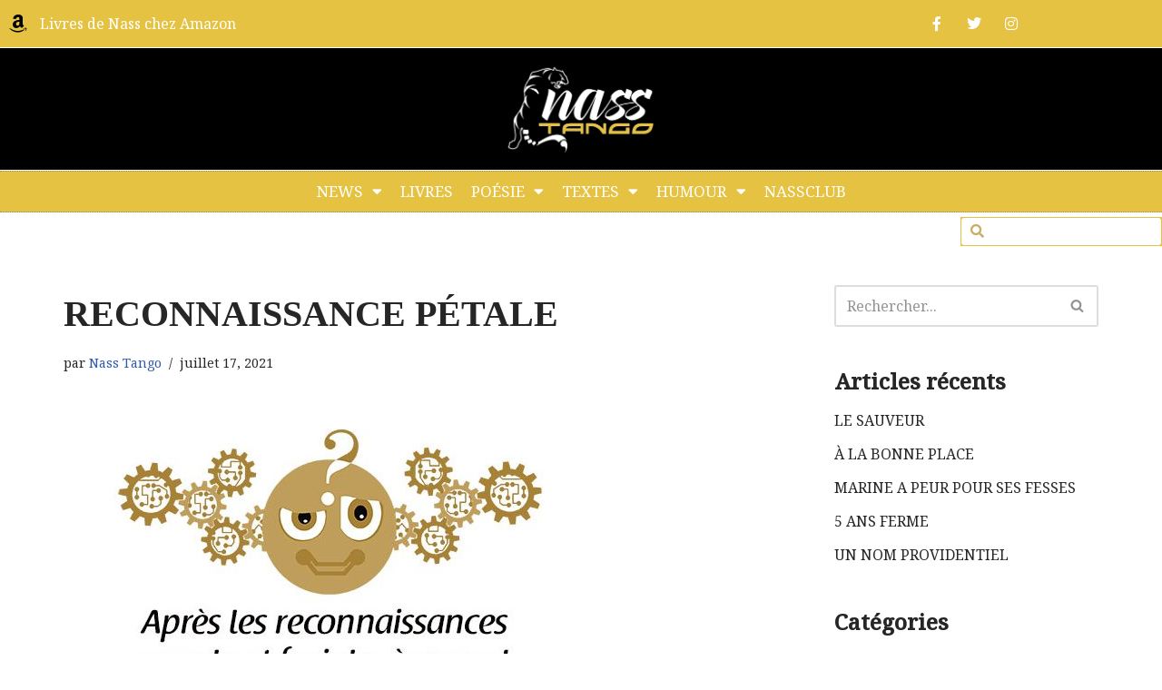

--- FILE ---
content_type: text/html; charset=UTF-8
request_url: https://nasstango.com/reconnaissance-petale/
body_size: 28427
content:
<!DOCTYPE html>
<html lang="fr-FR">

<head>
	
	<meta charset="UTF-8">
	<meta name="viewport" content="width=device-width, initial-scale=1, minimum-scale=1">
	<link rel="profile" href="http://gmpg.org/xfn/11">
			<link rel="pingback" href="https://nasstango.com/xmlrpc.php">
		<meta name='robots' content='index, follow, max-image-preview:large, max-snippet:-1, max-video-preview:-1' />
	<style>img:is([sizes="auto" i], [sizes^="auto," i]) { contain-intrinsic-size: 3000px 1500px }</style>
	
	<!-- This site is optimized with the Yoast SEO plugin v26.6 - https://yoast.com/wordpress/plugins/seo/ -->
	<title>RECONNAISSANCE PÉTALE - Nass Tango - Official website</title>
	<link rel="canonical" href="https://nasstango.com/reconnaissance-petale/" />
	<meta property="og:locale" content="fr_FR" />
	<meta property="og:type" content="article" />
	<meta property="og:title" content="RECONNAISSANCE PÉTALE - Nass Tango - Official website" />
	<meta property="og:description" content="Après les reconnaissances vocale et faciale, à quand la reconnaissance pétale dans nos rues qui fleurent si bon le kaki et le bleuet ?Nass Tango / La question pugnass" />
	<meta property="og:url" content="https://nasstango.com/reconnaissance-petale/" />
	<meta property="og:site_name" content="Nass Tango - Official website" />
	<meta property="article:publisher" content="https://www.facebook.com/nasstango.official/" />
	<meta property="article:author" content="https://www.facebook.com/nasstango.official/" />
	<meta property="article:published_time" content="2021-07-17T19:25:34+00:00" />
	<meta property="article:modified_time" content="2021-07-17T19:27:56+00:00" />
	<meta property="og:image" content="https://nasstango.com/wp-content/uploads/2021/07/reconnaissance-petale_72.jpg" />
	<meta property="og:image:width" content="576" />
	<meta property="og:image:height" content="720" />
	<meta property="og:image:type" content="image/jpeg" />
	<meta name="author" content="Nass Tango" />
	<meta name="twitter:card" content="summary_large_image" />
	<meta name="twitter:creator" content="@Nass Tango" />
	<meta name="twitter:site" content="@Tango" />
	<meta name="twitter:label1" content="Écrit par" />
	<meta name="twitter:data1" content="Nass Tango" />
	<meta name="twitter:label2" content="Durée de lecture estimée" />
	<meta name="twitter:data2" content="1 minute" />
	<script type="application/ld+json" class="yoast-schema-graph">{"@context":"https://schema.org","@graph":[{"@type":"Article","@id":"https://nasstango.com/reconnaissance-petale/#article","isPartOf":{"@id":"https://nasstango.com/reconnaissance-petale/"},"author":{"name":"Nass Tango","@id":"https://nasstango.com/#/schema/person/aaae9c4baf7bc46c231878035e4ebae6"},"headline":"RECONNAISSANCE PÉTALE","datePublished":"2021-07-17T19:25:34+00:00","dateModified":"2021-07-17T19:27:56+00:00","mainEntityOfPage":{"@id":"https://nasstango.com/reconnaissance-petale/"},"wordCount":32,"commentCount":0,"publisher":{"@id":"https://nasstango.com/#/schema/person/aaae9c4baf7bc46c231878035e4ebae6"},"image":{"@id":"https://nasstango.com/reconnaissance-petale/#primaryimage"},"thumbnailUrl":"https://nasstango.com/wp-content/uploads/2021/07/reconnaissance-petale_72.jpg","articleSection":["Question pugnass"],"inLanguage":"fr-FR","potentialAction":[{"@type":"CommentAction","name":"Comment","target":["https://nasstango.com/reconnaissance-petale/#respond"]}]},{"@type":"WebPage","@id":"https://nasstango.com/reconnaissance-petale/","url":"https://nasstango.com/reconnaissance-petale/","name":"RECONNAISSANCE PÉTALE - Nass Tango - Official website","isPartOf":{"@id":"https://nasstango.com/#website"},"primaryImageOfPage":{"@id":"https://nasstango.com/reconnaissance-petale/#primaryimage"},"image":{"@id":"https://nasstango.com/reconnaissance-petale/#primaryimage"},"thumbnailUrl":"https://nasstango.com/wp-content/uploads/2021/07/reconnaissance-petale_72.jpg","datePublished":"2021-07-17T19:25:34+00:00","dateModified":"2021-07-17T19:27:56+00:00","breadcrumb":{"@id":"https://nasstango.com/reconnaissance-petale/#breadcrumb"},"inLanguage":"fr-FR","potentialAction":[{"@type":"ReadAction","target":["https://nasstango.com/reconnaissance-petale/"]}]},{"@type":"ImageObject","inLanguage":"fr-FR","@id":"https://nasstango.com/reconnaissance-petale/#primaryimage","url":"https://nasstango.com/wp-content/uploads/2021/07/reconnaissance-petale_72.jpg","contentUrl":"https://nasstango.com/wp-content/uploads/2021/07/reconnaissance-petale_72.jpg","width":576,"height":720},{"@type":"BreadcrumbList","@id":"https://nasstango.com/reconnaissance-petale/#breadcrumb","itemListElement":[{"@type":"ListItem","position":1,"name":"Accueil","item":"https://nasstango.com/"},{"@type":"ListItem","position":2,"name":"RECONNAISSANCE PÉTALE"}]},{"@type":"WebSite","@id":"https://nasstango.com/#website","url":"https://nasstango.com/","name":"Nass Tango - Official website","description":"Chic &amp; Mat - Joueur d&#039;ego","publisher":{"@id":"https://nasstango.com/#/schema/person/aaae9c4baf7bc46c231878035e4ebae6"},"potentialAction":[{"@type":"SearchAction","target":{"@type":"EntryPoint","urlTemplate":"https://nasstango.com/?s={search_term_string}"},"query-input":{"@type":"PropertyValueSpecification","valueRequired":true,"valueName":"search_term_string"}}],"inLanguage":"fr-FR"},{"@type":["Person","Organization"],"@id":"https://nasstango.com/#/schema/person/aaae9c4baf7bc46c231878035e4ebae6","name":"Nass Tango","image":{"@type":"ImageObject","inLanguage":"fr-FR","@id":"https://nasstango.com/#/schema/person/image/","url":"https://nasstango.com/wp-content/uploads/2020/04/LOGO_NASS-Tiger_FUSION.png","contentUrl":"https://nasstango.com/wp-content/uploads/2020/04/LOGO_NASS-Tiger_FUSION.png","width":4548,"height":2660,"caption":"Nass Tango"},"logo":{"@id":"https://nasstango.com/#/schema/person/image/"},"sameAs":["https://nasstango.com","https://www.facebook.com/nasstango.official/","https://www.instagram.com/nasstango/","https://www.pinterest.fr/nasstango/","https://x.com/Nass Tango"],"url":"https://nasstango.com/author/nass1tango2wp/"}]}</script>
	<!-- / Yoast SEO plugin. -->


<link rel='dns-prefetch' href='//static.addtoany.com' />
<link rel='dns-prefetch' href='//fonts.googleapis.com' />
<link rel="alternate" type="application/rss+xml" title="Nass Tango - Official website &raquo; Flux" href="https://nasstango.com/feed/" />
<link rel="alternate" type="application/rss+xml" title="Nass Tango - Official website &raquo; Flux des commentaires" href="https://nasstango.com/comments/feed/" />
<link rel="alternate" type="application/rss+xml" title="Nass Tango - Official website &raquo; RECONNAISSANCE PÉTALE Flux des commentaires" href="https://nasstango.com/reconnaissance-petale/feed/" />
<script>
window._wpemojiSettings = {"baseUrl":"https:\/\/s.w.org\/images\/core\/emoji\/16.0.1\/72x72\/","ext":".png","svgUrl":"https:\/\/s.w.org\/images\/core\/emoji\/16.0.1\/svg\/","svgExt":".svg","source":{"concatemoji":"https:\/\/nasstango.com\/wp-includes\/js\/wp-emoji-release.min.js?ver=6.8.3"}};
/*! This file is auto-generated */
!function(s,n){var o,i,e;function c(e){try{var t={supportTests:e,timestamp:(new Date).valueOf()};sessionStorage.setItem(o,JSON.stringify(t))}catch(e){}}function p(e,t,n){e.clearRect(0,0,e.canvas.width,e.canvas.height),e.fillText(t,0,0);var t=new Uint32Array(e.getImageData(0,0,e.canvas.width,e.canvas.height).data),a=(e.clearRect(0,0,e.canvas.width,e.canvas.height),e.fillText(n,0,0),new Uint32Array(e.getImageData(0,0,e.canvas.width,e.canvas.height).data));return t.every(function(e,t){return e===a[t]})}function u(e,t){e.clearRect(0,0,e.canvas.width,e.canvas.height),e.fillText(t,0,0);for(var n=e.getImageData(16,16,1,1),a=0;a<n.data.length;a++)if(0!==n.data[a])return!1;return!0}function f(e,t,n,a){switch(t){case"flag":return n(e,"\ud83c\udff3\ufe0f\u200d\u26a7\ufe0f","\ud83c\udff3\ufe0f\u200b\u26a7\ufe0f")?!1:!n(e,"\ud83c\udde8\ud83c\uddf6","\ud83c\udde8\u200b\ud83c\uddf6")&&!n(e,"\ud83c\udff4\udb40\udc67\udb40\udc62\udb40\udc65\udb40\udc6e\udb40\udc67\udb40\udc7f","\ud83c\udff4\u200b\udb40\udc67\u200b\udb40\udc62\u200b\udb40\udc65\u200b\udb40\udc6e\u200b\udb40\udc67\u200b\udb40\udc7f");case"emoji":return!a(e,"\ud83e\udedf")}return!1}function g(e,t,n,a){var r="undefined"!=typeof WorkerGlobalScope&&self instanceof WorkerGlobalScope?new OffscreenCanvas(300,150):s.createElement("canvas"),o=r.getContext("2d",{willReadFrequently:!0}),i=(o.textBaseline="top",o.font="600 32px Arial",{});return e.forEach(function(e){i[e]=t(o,e,n,a)}),i}function t(e){var t=s.createElement("script");t.src=e,t.defer=!0,s.head.appendChild(t)}"undefined"!=typeof Promise&&(o="wpEmojiSettingsSupports",i=["flag","emoji"],n.supports={everything:!0,everythingExceptFlag:!0},e=new Promise(function(e){s.addEventListener("DOMContentLoaded",e,{once:!0})}),new Promise(function(t){var n=function(){try{var e=JSON.parse(sessionStorage.getItem(o));if("object"==typeof e&&"number"==typeof e.timestamp&&(new Date).valueOf()<e.timestamp+604800&&"object"==typeof e.supportTests)return e.supportTests}catch(e){}return null}();if(!n){if("undefined"!=typeof Worker&&"undefined"!=typeof OffscreenCanvas&&"undefined"!=typeof URL&&URL.createObjectURL&&"undefined"!=typeof Blob)try{var e="postMessage("+g.toString()+"("+[JSON.stringify(i),f.toString(),p.toString(),u.toString()].join(",")+"));",a=new Blob([e],{type:"text/javascript"}),r=new Worker(URL.createObjectURL(a),{name:"wpTestEmojiSupports"});return void(r.onmessage=function(e){c(n=e.data),r.terminate(),t(n)})}catch(e){}c(n=g(i,f,p,u))}t(n)}).then(function(e){for(var t in e)n.supports[t]=e[t],n.supports.everything=n.supports.everything&&n.supports[t],"flag"!==t&&(n.supports.everythingExceptFlag=n.supports.everythingExceptFlag&&n.supports[t]);n.supports.everythingExceptFlag=n.supports.everythingExceptFlag&&!n.supports.flag,n.DOMReady=!1,n.readyCallback=function(){n.DOMReady=!0}}).then(function(){return e}).then(function(){var e;n.supports.everything||(n.readyCallback(),(e=n.source||{}).concatemoji?t(e.concatemoji):e.wpemoji&&e.twemoji&&(t(e.twemoji),t(e.wpemoji)))}))}((window,document),window._wpemojiSettings);
</script>
<link rel='stylesheet' id='font-awesome-5-all-css' href='https://nasstango.com/wp-content/plugins/elementor/assets/lib/font-awesome/css/all.min.css?ver=3.34.0' media='all' />
<link rel='stylesheet' id='font-awesome-4-shim-css' href='https://nasstango.com/wp-content/plugins/elementor/assets/lib/font-awesome/css/v4-shims.min.css?ver=3.34.0' media='all' />
<link rel='stylesheet' id='void-grid-main-css' href='https://nasstango.com/wp-content/plugins/void-elementor-post-grid-addon-for-elementor-page-builder/assets/css/main.css?ver=2.4' media='all' />
<link rel='stylesheet' id='void-grid-bootstrap-css' href='https://nasstango.com/wp-content/plugins/void-elementor-post-grid-addon-for-elementor-page-builder/assets/css/bootstrap.min.css?ver=3.3.7' media='all' />
<style id='wp-emoji-styles-inline-css'>

	img.wp-smiley, img.emoji {
		display: inline !important;
		border: none !important;
		box-shadow: none !important;
		height: 1em !important;
		width: 1em !important;
		margin: 0 0.07em !important;
		vertical-align: -0.1em !important;
		background: none !important;
		padding: 0 !important;
	}
</style>
<style id='classic-theme-styles-inline-css'>
/*! This file is auto-generated */
.wp-block-button__link{color:#fff;background-color:#32373c;border-radius:9999px;box-shadow:none;text-decoration:none;padding:calc(.667em + 2px) calc(1.333em + 2px);font-size:1.125em}.wp-block-file__button{background:#32373c;color:#fff;text-decoration:none}
</style>
<style id='global-styles-inline-css'>
:root{--wp--preset--aspect-ratio--square: 1;--wp--preset--aspect-ratio--4-3: 4/3;--wp--preset--aspect-ratio--3-4: 3/4;--wp--preset--aspect-ratio--3-2: 3/2;--wp--preset--aspect-ratio--2-3: 2/3;--wp--preset--aspect-ratio--16-9: 16/9;--wp--preset--aspect-ratio--9-16: 9/16;--wp--preset--color--black: #000000;--wp--preset--color--cyan-bluish-gray: #abb8c3;--wp--preset--color--white: #ffffff;--wp--preset--color--pale-pink: #f78da7;--wp--preset--color--vivid-red: #cf2e2e;--wp--preset--color--luminous-vivid-orange: #ff6900;--wp--preset--color--luminous-vivid-amber: #fcb900;--wp--preset--color--light-green-cyan: #7bdcb5;--wp--preset--color--vivid-green-cyan: #00d084;--wp--preset--color--pale-cyan-blue: #8ed1fc;--wp--preset--color--vivid-cyan-blue: #0693e3;--wp--preset--color--vivid-purple: #9b51e0;--wp--preset--color--neve-link-color: var(--nv-primary-accent);--wp--preset--color--neve-link-hover-color: var(--nv-secondary-accent);--wp--preset--color--nv-site-bg: var(--nv-site-bg);--wp--preset--color--nv-light-bg: var(--nv-light-bg);--wp--preset--color--nv-dark-bg: var(--nv-dark-bg);--wp--preset--color--neve-text-color: var(--nv-text-color);--wp--preset--color--nv-text-dark-bg: var(--nv-text-dark-bg);--wp--preset--color--nv-c-1: var(--nv-c-1);--wp--preset--color--nv-c-2: var(--nv-c-2);--wp--preset--gradient--vivid-cyan-blue-to-vivid-purple: linear-gradient(135deg,rgba(6,147,227,1) 0%,rgb(155,81,224) 100%);--wp--preset--gradient--light-green-cyan-to-vivid-green-cyan: linear-gradient(135deg,rgb(122,220,180) 0%,rgb(0,208,130) 100%);--wp--preset--gradient--luminous-vivid-amber-to-luminous-vivid-orange: linear-gradient(135deg,rgba(252,185,0,1) 0%,rgba(255,105,0,1) 100%);--wp--preset--gradient--luminous-vivid-orange-to-vivid-red: linear-gradient(135deg,rgba(255,105,0,1) 0%,rgb(207,46,46) 100%);--wp--preset--gradient--very-light-gray-to-cyan-bluish-gray: linear-gradient(135deg,rgb(238,238,238) 0%,rgb(169,184,195) 100%);--wp--preset--gradient--cool-to-warm-spectrum: linear-gradient(135deg,rgb(74,234,220) 0%,rgb(151,120,209) 20%,rgb(207,42,186) 40%,rgb(238,44,130) 60%,rgb(251,105,98) 80%,rgb(254,248,76) 100%);--wp--preset--gradient--blush-light-purple: linear-gradient(135deg,rgb(255,206,236) 0%,rgb(152,150,240) 100%);--wp--preset--gradient--blush-bordeaux: linear-gradient(135deg,rgb(254,205,165) 0%,rgb(254,45,45) 50%,rgb(107,0,62) 100%);--wp--preset--gradient--luminous-dusk: linear-gradient(135deg,rgb(255,203,112) 0%,rgb(199,81,192) 50%,rgb(65,88,208) 100%);--wp--preset--gradient--pale-ocean: linear-gradient(135deg,rgb(255,245,203) 0%,rgb(182,227,212) 50%,rgb(51,167,181) 100%);--wp--preset--gradient--electric-grass: linear-gradient(135deg,rgb(202,248,128) 0%,rgb(113,206,126) 100%);--wp--preset--gradient--midnight: linear-gradient(135deg,rgb(2,3,129) 0%,rgb(40,116,252) 100%);--wp--preset--font-size--small: 13px;--wp--preset--font-size--medium: 20px;--wp--preset--font-size--large: 36px;--wp--preset--font-size--x-large: 42px;--wp--preset--spacing--20: 0.44rem;--wp--preset--spacing--30: 0.67rem;--wp--preset--spacing--40: 1rem;--wp--preset--spacing--50: 1.5rem;--wp--preset--spacing--60: 2.25rem;--wp--preset--spacing--70: 3.38rem;--wp--preset--spacing--80: 5.06rem;--wp--preset--shadow--natural: 6px 6px 9px rgba(0, 0, 0, 0.2);--wp--preset--shadow--deep: 12px 12px 50px rgba(0, 0, 0, 0.4);--wp--preset--shadow--sharp: 6px 6px 0px rgba(0, 0, 0, 0.2);--wp--preset--shadow--outlined: 6px 6px 0px -3px rgba(255, 255, 255, 1), 6px 6px rgba(0, 0, 0, 1);--wp--preset--shadow--crisp: 6px 6px 0px rgba(0, 0, 0, 1);}:where(.is-layout-flex){gap: 0.5em;}:where(.is-layout-grid){gap: 0.5em;}body .is-layout-flex{display: flex;}.is-layout-flex{flex-wrap: wrap;align-items: center;}.is-layout-flex > :is(*, div){margin: 0;}body .is-layout-grid{display: grid;}.is-layout-grid > :is(*, div){margin: 0;}:where(.wp-block-columns.is-layout-flex){gap: 2em;}:where(.wp-block-columns.is-layout-grid){gap: 2em;}:where(.wp-block-post-template.is-layout-flex){gap: 1.25em;}:where(.wp-block-post-template.is-layout-grid){gap: 1.25em;}.has-black-color{color: var(--wp--preset--color--black) !important;}.has-cyan-bluish-gray-color{color: var(--wp--preset--color--cyan-bluish-gray) !important;}.has-white-color{color: var(--wp--preset--color--white) !important;}.has-pale-pink-color{color: var(--wp--preset--color--pale-pink) !important;}.has-vivid-red-color{color: var(--wp--preset--color--vivid-red) !important;}.has-luminous-vivid-orange-color{color: var(--wp--preset--color--luminous-vivid-orange) !important;}.has-luminous-vivid-amber-color{color: var(--wp--preset--color--luminous-vivid-amber) !important;}.has-light-green-cyan-color{color: var(--wp--preset--color--light-green-cyan) !important;}.has-vivid-green-cyan-color{color: var(--wp--preset--color--vivid-green-cyan) !important;}.has-pale-cyan-blue-color{color: var(--wp--preset--color--pale-cyan-blue) !important;}.has-vivid-cyan-blue-color{color: var(--wp--preset--color--vivid-cyan-blue) !important;}.has-vivid-purple-color{color: var(--wp--preset--color--vivid-purple) !important;}.has-neve-link-color-color{color: var(--wp--preset--color--neve-link-color) !important;}.has-neve-link-hover-color-color{color: var(--wp--preset--color--neve-link-hover-color) !important;}.has-nv-site-bg-color{color: var(--wp--preset--color--nv-site-bg) !important;}.has-nv-light-bg-color{color: var(--wp--preset--color--nv-light-bg) !important;}.has-nv-dark-bg-color{color: var(--wp--preset--color--nv-dark-bg) !important;}.has-neve-text-color-color{color: var(--wp--preset--color--neve-text-color) !important;}.has-nv-text-dark-bg-color{color: var(--wp--preset--color--nv-text-dark-bg) !important;}.has-nv-c-1-color{color: var(--wp--preset--color--nv-c-1) !important;}.has-nv-c-2-color{color: var(--wp--preset--color--nv-c-2) !important;}.has-black-background-color{background-color: var(--wp--preset--color--black) !important;}.has-cyan-bluish-gray-background-color{background-color: var(--wp--preset--color--cyan-bluish-gray) !important;}.has-white-background-color{background-color: var(--wp--preset--color--white) !important;}.has-pale-pink-background-color{background-color: var(--wp--preset--color--pale-pink) !important;}.has-vivid-red-background-color{background-color: var(--wp--preset--color--vivid-red) !important;}.has-luminous-vivid-orange-background-color{background-color: var(--wp--preset--color--luminous-vivid-orange) !important;}.has-luminous-vivid-amber-background-color{background-color: var(--wp--preset--color--luminous-vivid-amber) !important;}.has-light-green-cyan-background-color{background-color: var(--wp--preset--color--light-green-cyan) !important;}.has-vivid-green-cyan-background-color{background-color: var(--wp--preset--color--vivid-green-cyan) !important;}.has-pale-cyan-blue-background-color{background-color: var(--wp--preset--color--pale-cyan-blue) !important;}.has-vivid-cyan-blue-background-color{background-color: var(--wp--preset--color--vivid-cyan-blue) !important;}.has-vivid-purple-background-color{background-color: var(--wp--preset--color--vivid-purple) !important;}.has-neve-link-color-background-color{background-color: var(--wp--preset--color--neve-link-color) !important;}.has-neve-link-hover-color-background-color{background-color: var(--wp--preset--color--neve-link-hover-color) !important;}.has-nv-site-bg-background-color{background-color: var(--wp--preset--color--nv-site-bg) !important;}.has-nv-light-bg-background-color{background-color: var(--wp--preset--color--nv-light-bg) !important;}.has-nv-dark-bg-background-color{background-color: var(--wp--preset--color--nv-dark-bg) !important;}.has-neve-text-color-background-color{background-color: var(--wp--preset--color--neve-text-color) !important;}.has-nv-text-dark-bg-background-color{background-color: var(--wp--preset--color--nv-text-dark-bg) !important;}.has-nv-c-1-background-color{background-color: var(--wp--preset--color--nv-c-1) !important;}.has-nv-c-2-background-color{background-color: var(--wp--preset--color--nv-c-2) !important;}.has-black-border-color{border-color: var(--wp--preset--color--black) !important;}.has-cyan-bluish-gray-border-color{border-color: var(--wp--preset--color--cyan-bluish-gray) !important;}.has-white-border-color{border-color: var(--wp--preset--color--white) !important;}.has-pale-pink-border-color{border-color: var(--wp--preset--color--pale-pink) !important;}.has-vivid-red-border-color{border-color: var(--wp--preset--color--vivid-red) !important;}.has-luminous-vivid-orange-border-color{border-color: var(--wp--preset--color--luminous-vivid-orange) !important;}.has-luminous-vivid-amber-border-color{border-color: var(--wp--preset--color--luminous-vivid-amber) !important;}.has-light-green-cyan-border-color{border-color: var(--wp--preset--color--light-green-cyan) !important;}.has-vivid-green-cyan-border-color{border-color: var(--wp--preset--color--vivid-green-cyan) !important;}.has-pale-cyan-blue-border-color{border-color: var(--wp--preset--color--pale-cyan-blue) !important;}.has-vivid-cyan-blue-border-color{border-color: var(--wp--preset--color--vivid-cyan-blue) !important;}.has-vivid-purple-border-color{border-color: var(--wp--preset--color--vivid-purple) !important;}.has-neve-link-color-border-color{border-color: var(--wp--preset--color--neve-link-color) !important;}.has-neve-link-hover-color-border-color{border-color: var(--wp--preset--color--neve-link-hover-color) !important;}.has-nv-site-bg-border-color{border-color: var(--wp--preset--color--nv-site-bg) !important;}.has-nv-light-bg-border-color{border-color: var(--wp--preset--color--nv-light-bg) !important;}.has-nv-dark-bg-border-color{border-color: var(--wp--preset--color--nv-dark-bg) !important;}.has-neve-text-color-border-color{border-color: var(--wp--preset--color--neve-text-color) !important;}.has-nv-text-dark-bg-border-color{border-color: var(--wp--preset--color--nv-text-dark-bg) !important;}.has-nv-c-1-border-color{border-color: var(--wp--preset--color--nv-c-1) !important;}.has-nv-c-2-border-color{border-color: var(--wp--preset--color--nv-c-2) !important;}.has-vivid-cyan-blue-to-vivid-purple-gradient-background{background: var(--wp--preset--gradient--vivid-cyan-blue-to-vivid-purple) !important;}.has-light-green-cyan-to-vivid-green-cyan-gradient-background{background: var(--wp--preset--gradient--light-green-cyan-to-vivid-green-cyan) !important;}.has-luminous-vivid-amber-to-luminous-vivid-orange-gradient-background{background: var(--wp--preset--gradient--luminous-vivid-amber-to-luminous-vivid-orange) !important;}.has-luminous-vivid-orange-to-vivid-red-gradient-background{background: var(--wp--preset--gradient--luminous-vivid-orange-to-vivid-red) !important;}.has-very-light-gray-to-cyan-bluish-gray-gradient-background{background: var(--wp--preset--gradient--very-light-gray-to-cyan-bluish-gray) !important;}.has-cool-to-warm-spectrum-gradient-background{background: var(--wp--preset--gradient--cool-to-warm-spectrum) !important;}.has-blush-light-purple-gradient-background{background: var(--wp--preset--gradient--blush-light-purple) !important;}.has-blush-bordeaux-gradient-background{background: var(--wp--preset--gradient--blush-bordeaux) !important;}.has-luminous-dusk-gradient-background{background: var(--wp--preset--gradient--luminous-dusk) !important;}.has-pale-ocean-gradient-background{background: var(--wp--preset--gradient--pale-ocean) !important;}.has-electric-grass-gradient-background{background: var(--wp--preset--gradient--electric-grass) !important;}.has-midnight-gradient-background{background: var(--wp--preset--gradient--midnight) !important;}.has-small-font-size{font-size: var(--wp--preset--font-size--small) !important;}.has-medium-font-size{font-size: var(--wp--preset--font-size--medium) !important;}.has-large-font-size{font-size: var(--wp--preset--font-size--large) !important;}.has-x-large-font-size{font-size: var(--wp--preset--font-size--x-large) !important;}
:where(.wp-block-post-template.is-layout-flex){gap: 1.25em;}:where(.wp-block-post-template.is-layout-grid){gap: 1.25em;}
:where(.wp-block-columns.is-layout-flex){gap: 2em;}:where(.wp-block-columns.is-layout-grid){gap: 2em;}
:root :where(.wp-block-pullquote){font-size: 1.5em;line-height: 1.6;}
</style>
<link rel='stylesheet' id='sshos-css-css' href='https://nasstango.com/wp-content/plugins/simple-sticky-header-on-scroll/simple-sticky-header-on-scroll.css?ver=1' media='all' />
<link rel='stylesheet' id='sshos-fonts-css' href='//fonts.googleapis.com/css?family=Roboto%3A300%2C500%2C900&#038;ver=1.0.0' media='all' />
<link rel='stylesheet' id='rt-fontawsome-css' href='https://nasstango.com/wp-content/plugins/the-post-grid/assets/vendor/font-awesome/css/font-awesome.min.css?ver=7.8.8' media='all' />
<link rel='stylesheet' id='rt-tpg-css' href='https://nasstango.com/wp-content/plugins/the-post-grid/assets/css/thepostgrid.min.css?ver=7.8.8' media='all' />
<link rel='stylesheet' id='neve-style-css' href='https://nasstango.com/wp-content/themes/neve/style-main-new.min.css?ver=4.2.2' media='all' />
<style id='neve-style-inline-css'>
.is-menu-sidebar .header-menu-sidebar { visibility: visible; }.is-menu-sidebar.menu_sidebar_slide_left .header-menu-sidebar { transform: translate3d(0, 0, 0); left: 0; }.is-menu-sidebar.menu_sidebar_slide_right .header-menu-sidebar { transform: translate3d(0, 0, 0); right: 0; }.is-menu-sidebar.menu_sidebar_pull_right .header-menu-sidebar, .is-menu-sidebar.menu_sidebar_pull_left .header-menu-sidebar { transform: translateX(0); }.is-menu-sidebar.menu_sidebar_dropdown .header-menu-sidebar { height: auto; }.is-menu-sidebar.menu_sidebar_dropdown .header-menu-sidebar-inner { max-height: 400px; padding: 20px 0; }.is-menu-sidebar.menu_sidebar_full_canvas .header-menu-sidebar { opacity: 1; }.header-menu-sidebar .menu-item-nav-search:not(.floating) { pointer-events: none; }.header-menu-sidebar .menu-item-nav-search .is-menu-sidebar { pointer-events: unset; }@media screen and (max-width: 960px) { .builder-item.cr .item--inner { --textalign: center; --justify: center; } }
.nv-meta-list li.meta:not(:last-child):after { content:"/" }.nv-meta-list .no-mobile{
			display:none;
		}.nv-meta-list li.last::after{
			content: ""!important;
		}@media (min-width: 769px) {
			.nv-meta-list .no-mobile {
				display: inline-block;
			}
			.nv-meta-list li.last:not(:last-child)::after {
		 		content: "/" !important;
			}
		}
 :root{ --container: 748px;--postwidth:100%; --primarybtnbg: #e2b306; --primarybtnhoverbg: #17191b; --primarybtncolor: #1f2025; --secondarybtncolor: var(--nv-primary-accent); --primarybtnhovercolor: #ffffff; --secondarybtnhovercolor: var(--nv-primary-accent);--primarybtnborderradius:3px;--secondarybtnborderradius:3px;--primarybtnborderwidth:1px;--secondarybtnborderwidth:3px;--btnpadding:13px 15px;--primarybtnpadding:calc(13px - 1px) calc(15px - 1px);--secondarybtnpadding:calc(13px - 3px) calc(15px - 3px); --bodyfontfamily: "Noto Serif"; --bodyfontsize: 15px; --bodylineheight: 1.6; --bodyletterspacing: 0px; --bodyfontweight: 400; --headingsfontfamily: Garamond,serif; --h1fontsize: 30px; --h1fontweight: 600; --h1lineheight: 1.6em; --h1letterspacing: 0px; --h1texttransform: none; --h2fontsize: 25px; --h2fontweight: 600; --h2lineheight: 1.6em; --h2letterspacing: 0px; --h2texttransform: none; --h3fontsize: 20px; --h3fontweight: 700; --h3lineheight: 1.4; --h3letterspacing: 0px; --h3texttransform: none; --h4fontsize: 16px; --h4fontweight: 700; --h4lineheight: 1.6; --h4letterspacing: 0px; --h4texttransform: none; --h5fontsize: 14px; --h5fontweight: 700; --h5lineheight: 1.6; --h5letterspacing: 0px; --h5texttransform: none; --h6fontsize: 12em; --h6fontweight: 600; --h6lineheight: 1.6em; --h6letterspacing: 0px; --h6texttransform: none;--formfieldborderwidth:2px;--formfieldborderradius:3px; --formfieldbgcolor: var(--nv-site-bg); --formfieldbordercolor: #dddddd; --formfieldcolor: var(--nv-text-color);--formfieldpadding:10px 12px; } .nv-index-posts{ --borderradius:0px; } .has-neve-button-color-color{ color: #e2b306!important; } .has-neve-button-color-background-color{ background-color: #e2b306!important; } .single-post-container .alignfull > [class*="__inner-container"], .single-post-container .alignwide > [class*="__inner-container"]{ max-width:718px } .nv-meta-list{ --avatarsize: 20px; } .single .nv-meta-list{ --avatarsize: 20px; } .nv-post-cover{ --height: 250px;--padding:40px 15px;--justify: flex-start; --textalign: left; --valign: center; } .nv-post-cover .nv-title-meta-wrap, .nv-page-title-wrap, .entry-header{ --textalign: left; } .nv-is-boxed.nv-title-meta-wrap{ --padding:40px 15px; --bgcolor: var(--nv-dark-bg); } .nv-overlay{ --opacity: 50; --blendmode: normal; } .nv-is-boxed.nv-comments-wrap{ --padding:20px; } .nv-is-boxed.comment-respond{ --padding:20px; } .single:not(.single-product), .page{ --c-vspace:0 0 0 0;; } .scroll-to-top{ --color: var(--nv-text-dark-bg);--padding:8px 10px; --borderradius: 3px; --bgcolor: var(--nv-primary-accent); --hovercolor: var(--nv-text-dark-bg); --hoverbgcolor: var(--nv-primary-accent);--size:16px; } .global-styled{ --bgcolor: var(--nv-site-bg); } .header-top{ --rowbcolor: var(--nv-light-bg); --color: var(--nv-text-color); --bgcolor: #f0f0f0; } .header-main{ --rowbcolor: var(--nv-light-bg); --color: var(--nv-text-color); --bgcolor: #000000; } .header-bottom{ --rowbcolor: var(--nv-light-bg); --color: var(--nv-text-color); --bgcolor: #ffffff; } .header-menu-sidebar-bg{ --justify: flex-start; --textalign: left;--flexg: 1;--wrapdropdownwidth: auto; --color: var(--nv-text-color); --bgcolor: #ffffff; } .header-menu-sidebar{ width: 360px; } .builder-item--logo{ --maxwidth: 120px; --fs: 24px;--padding:10px 0;--margin:0; --textalign: left;--justify: flex-start; } .builder-item--nav-icon,.header-menu-sidebar .close-sidebar-panel .navbar-toggle{ --borderradius:0; } .builder-item--nav-icon{ --label-margin:0 5px 0 0;;--padding:10px 15px;--margin:0; } .builder-item--primary-menu{ --color: #e6c243; --hovercolor: #ffffff; --hovertextcolor: var(--nv-text-color); --activecolor: #ffffff; --spacing: 20px; --height: 25px;--padding:0;--margin:0; --fontsize: 1em; --lineheight: 1.6; --letterspacing: 0px; --fontweight: 500; --texttransform: none; --iconsize: 1em; } .hfg-is-group.has-primary-menu .inherit-ff{ --inheritedfw: 500; } .footer-top-inner .row{ grid-template-columns:1fr 1fr 1fr; --valign: flex-start; } .footer-top{ --rowbcolor: var(--nv-light-bg); --color: var(--nv-text-color); --bgcolor: #ffffff; } .footer-main-inner .row{ grid-template-columns:1fr 1fr 1fr; --valign: flex-start; } .footer-main{ --rowbcolor: var(--nv-light-bg); --color: var(--nv-text-color); --bgcolor: var(--nv-site-bg); } .footer-bottom-inner .row{ grid-template-columns:1fr 1fr 1fr; --valign: flex-start; } .footer-bottom{ --rowbcolor: var(--nv-light-bg); --color: var(--nv-text-dark-bg); --bgcolor: #1f2025; } @media(min-width: 576px){ :root{ --container: 992px;--postwidth:33.333333333333%;--btnpadding:13px 15px;--primarybtnpadding:calc(13px - 1px) calc(15px - 1px);--secondarybtnpadding:calc(13px - 3px) calc(15px - 3px); --bodyfontsize: 16px; --bodylineheight: 1.6; --bodyletterspacing: 0px; --h1fontsize: 40px; --h1lineheight: 1.6em; --h1letterspacing: 0px; --h2fontsize: 35px; --h2lineheight: 1.6em; --h2letterspacing: 0px; --h3fontsize: 25px; --h3lineheight: 1.4; --h3letterspacing: 0px; --h4fontsize: 15px; --h4lineheight: 1.5; --h4letterspacing: 0px; --h5fontsize: 14px; --h5lineheight: 1.6; --h5letterspacing: 0px; --h6fontsize: 12px; --h6lineheight: 1.6em; --h6letterspacing: 0px; } .single-post-container .alignfull > [class*="__inner-container"], .single-post-container .alignwide > [class*="__inner-container"]{ max-width:962px } .nv-meta-list{ --avatarsize: 20px; } .single .nv-meta-list{ --avatarsize: 20px; } .nv-post-cover{ --height: 320px;--padding:60px 30px;--justify: flex-start; --textalign: left; --valign: center; } .nv-post-cover .nv-title-meta-wrap, .nv-page-title-wrap, .entry-header{ --textalign: left; } .nv-is-boxed.nv-title-meta-wrap{ --padding:60px 30px; } .nv-is-boxed.nv-comments-wrap{ --padding:30px; } .nv-is-boxed.comment-respond{ --padding:30px; } .single:not(.single-product), .page{ --c-vspace:0 0 0 0;; } .scroll-to-top{ --padding:8px 10px;--size:16px; } .header-menu-sidebar-bg{ --justify: flex-start; --textalign: left;--flexg: 1;--wrapdropdownwidth: auto; } .header-menu-sidebar{ width: 360px; } .builder-item--logo{ --maxwidth: 120px; --fs: 24px;--padding:10px 0;--margin:0; --textalign: left;--justify: flex-start; } .builder-item--nav-icon{ --label-margin:0 5px 0 0;;--padding:10px 15px;--margin:0; } .builder-item--primary-menu{ --spacing: 20px; --height: 25px;--padding:0;--margin:0; --fontsize: 1em; --lineheight: 1.6; --letterspacing: 0px; --iconsize: 1em; } }@media(min-width: 960px){ :root{ --container: 1170px;--postwidth:33.333333333333%;--btnpadding:13px 15px;--primarybtnpadding:calc(13px - 1px) calc(15px - 1px);--secondarybtnpadding:calc(13px - 3px) calc(15px - 3px); --bodyfontsize: 16px; --bodylineheight: 1.7; --bodyletterspacing: 0px; --h1fontsize: 40px; --h1lineheight: 1.6em; --h1letterspacing: 0px; --h2fontsize: 36px; --h2lineheight: 1.6em; --h2letterspacing: 0px; --h3fontsize: 28px; --h3lineheight: 1.4; --h3letterspacing: 0px; --h4fontsize: 24px; --h4lineheight: 1.5; --h4letterspacing: 0px; --h5fontsize: 20px; --h5lineheight: 1.6; --h5letterspacing: 0px; --h6fontsize: 14px; --h6lineheight: 1.6em; --h6letterspacing: 0px; } body:not(.single):not(.archive):not(.blog):not(.search):not(.error404) .neve-main > .container .col, body.post-type-archive-course .neve-main > .container .col, body.post-type-archive-llms_membership .neve-main > .container .col{ max-width: 100%; } body:not(.single):not(.archive):not(.blog):not(.search):not(.error404) .nv-sidebar-wrap, body.post-type-archive-course .nv-sidebar-wrap, body.post-type-archive-llms_membership .nv-sidebar-wrap{ max-width: 0%; } .neve-main > .archive-container .nv-index-posts.col{ max-width: 100%; } .neve-main > .archive-container .nv-sidebar-wrap{ max-width: 0%; } .neve-main > .single-post-container .nv-single-post-wrap.col{ max-width: 70%; } .single-post-container .alignfull > [class*="__inner-container"], .single-post-container .alignwide > [class*="__inner-container"]{ max-width:789px } .container-fluid.single-post-container .alignfull > [class*="__inner-container"], .container-fluid.single-post-container .alignwide > [class*="__inner-container"]{ max-width:calc(70% + 15px) } .neve-main > .single-post-container .nv-sidebar-wrap{ max-width: 30%; } .nv-meta-list{ --avatarsize: 20px; } .single .nv-meta-list{ --avatarsize: 20px; } .nv-post-cover{ --height: 400px;--padding:60px 40px;--justify: flex-start; --textalign: left; --valign: center; } .nv-post-cover .nv-title-meta-wrap, .nv-page-title-wrap, .entry-header{ --textalign: left; } .nv-is-boxed.nv-title-meta-wrap{ --padding:60px 40px; } .nv-is-boxed.nv-comments-wrap{ --padding:40px; } .nv-is-boxed.comment-respond{ --padding:40px; } .single:not(.single-product), .page{ --c-vspace:0 0 0 0;; } .scroll-to-top{ --padding:8px 10px;--size:16px; } .header-menu-sidebar-bg{ --justify: flex-start; --textalign: left;--flexg: 1;--wrapdropdownwidth: auto; } .header-menu-sidebar{ width: 360px; } .builder-item--logo{ --maxwidth: 185px; --fs: 24px;--padding:10px 0;--margin:0; --textalign: left;--justify: flex-start; } .builder-item--nav-icon{ --label-margin:0 5px 0 0;;--padding:10px 15px;--margin:0; } .builder-item--primary-menu{ --spacing: 20px; --height: 25px;--padding:0;--margin:0; --fontsize: 1em; --lineheight: 1.6; --letterspacing: 0px; --iconsize: 1em; } }.nv-content-wrap .elementor a:not(.button):not(.wp-block-file__button){ text-decoration: none; }.scroll-to-top {right: 20px; border: none; position: fixed; bottom: 30px; display: none; opacity: 0; visibility: hidden; transition: opacity 0.3s ease-in-out, visibility 0.3s ease-in-out; align-items: center; justify-content: center; z-index: 999; } @supports (-webkit-overflow-scrolling: touch) { .scroll-to-top { bottom: 74px; } } .scroll-to-top.image { background-position: center; } .scroll-to-top .scroll-to-top-image { width: 100%; height: 100%; } .scroll-to-top .scroll-to-top-label { margin: 0; padding: 5px; } .scroll-to-top:hover { text-decoration: none; } .scroll-to-top.scroll-to-top-left {left: 20px; right: unset;} .scroll-to-top.scroll-show-mobile { display: flex; } @media (min-width: 960px) { .scroll-to-top { display: flex; } }.scroll-to-top { color: var(--color); padding: var(--padding); border-radius: var(--borderradius); background: var(--bgcolor); } .scroll-to-top:hover, .scroll-to-top:focus { color: var(--hovercolor); background: var(--hoverbgcolor); } .scroll-to-top-icon, .scroll-to-top.image .scroll-to-top-image { width: var(--size); height: var(--size); } .scroll-to-top-image { background-image: var(--bgimage); background-size: cover; }:root{--nv-primary-accent:#2f5aae;--nv-secondary-accent:#2f5aae;--nv-site-bg:#ffffff;--nv-light-bg:#f4f5f7;--nv-dark-bg:#121212;--nv-text-color:#272626;--nv-text-dark-bg:#ffffff;--nv-c-1:#9463ae;--nv-c-2:#be574b;--nv-fallback-ff:Arial, Helvetica, sans-serif;}
:root{--e-global-color-nvprimaryaccent:#2f5aae;--e-global-color-nvsecondaryaccent:#2f5aae;--e-global-color-nvsitebg:#ffffff;--e-global-color-nvlightbg:#f4f5f7;--e-global-color-nvdarkbg:#121212;--e-global-color-nvtextcolor:#272626;--e-global-color-nvtextdarkbg:#ffffff;--e-global-color-nvc1:#9463ae;--e-global-color-nvc2:#be574b;}
</style>
<link rel='stylesheet' id='elementor-frontend-css' href='https://nasstango.com/wp-content/plugins/elementor/assets/css/frontend.min.css?ver=3.34.0' media='all' />
<link rel='stylesheet' id='widget-icon-list-css' href='https://nasstango.com/wp-content/plugins/elementor/assets/css/widget-icon-list.min.css?ver=3.34.0' media='all' />
<link rel='stylesheet' id='e-animation-bob-css' href='https://nasstango.com/wp-content/plugins/elementor/assets/lib/animations/styles/e-animation-bob.min.css?ver=3.34.0' media='all' />
<link rel='stylesheet' id='widget-social-icons-css' href='https://nasstango.com/wp-content/plugins/elementor/assets/css/widget-social-icons.min.css?ver=3.34.0' media='all' />
<link rel='stylesheet' id='e-apple-webkit-css' href='https://nasstango.com/wp-content/plugins/elementor/assets/css/conditionals/apple-webkit.min.css?ver=3.34.0' media='all' />
<link rel='stylesheet' id='widget-image-css' href='https://nasstango.com/wp-content/plugins/elementor/assets/css/widget-image.min.css?ver=3.34.0' media='all' />
<link rel='stylesheet' id='e-sticky-css' href='https://nasstango.com/wp-content/plugins/elementor-pro/assets/css/modules/sticky.min.css?ver=3.34.0' media='all' />
<link rel='stylesheet' id='widget-nav-menu-css' href='https://nasstango.com/wp-content/plugins/elementor-pro/assets/css/widget-nav-menu.min.css?ver=3.34.0' media='all' />
<link rel='stylesheet' id='widget-search-form-css' href='https://nasstango.com/wp-content/plugins/elementor-pro/assets/css/widget-search-form.min.css?ver=3.34.0' media='all' />
<link rel='stylesheet' id='elementor-icons-shared-0-css' href='https://nasstango.com/wp-content/plugins/elementor/assets/lib/font-awesome/css/fontawesome.min.css?ver=5.15.3' media='all' />
<link rel='stylesheet' id='elementor-icons-fa-solid-css' href='https://nasstango.com/wp-content/plugins/elementor/assets/lib/font-awesome/css/solid.min.css?ver=5.15.3' media='all' />
<link rel='stylesheet' id='elementor-icons-css' href='https://nasstango.com/wp-content/plugins/elementor/assets/lib/eicons/css/elementor-icons.min.css?ver=5.45.0' media='all' />
<link rel='stylesheet' id='elementor-post-67-css' href='https://nasstango.com/wp-content/uploads/elementor/css/post-67.css?ver=1766590818' media='all' />
<link rel='stylesheet' id='elementor-post-1086-css' href='https://nasstango.com/wp-content/uploads/elementor/css/post-1086.css?ver=1766590818' media='all' />
<link rel='stylesheet' id='addtoany-css' href='https://nasstango.com/wp-content/plugins/add-to-any/addtoany.min.css?ver=1.16' media='all' />
<style id='addtoany-inline-css'>
@media screen and (max-width:980px){
.a2a_floating_style.a2a_vertical_style{display:none;}
}
</style>
<link rel='stylesheet' id='neve-google-font-noto-serif-css' href='//fonts.googleapis.com/css?family=Noto+Serif%3A400%2C500&#038;display=swap&#038;ver=4.2.2' media='all' />
<link rel='stylesheet' id='sti-style-css' href='https://nasstango.com/wp-content/plugins/share-this-image/assets/css/sti.min.css?ver=2.08' media='all' />
<link rel='stylesheet' id='elementor-gf-local-roboto-css' href='https://nasstango.com/wp-content/uploads/elementor/google-fonts/css/roboto.css?ver=1742226004' media='all' />
<link rel='stylesheet' id='elementor-gf-local-robotoslab-css' href='https://nasstango.com/wp-content/uploads/elementor/google-fonts/css/robotoslab.css?ver=1742226013' media='all' />
<link rel='stylesheet' id='elementor-icons-fa-brands-css' href='https://nasstango.com/wp-content/plugins/elementor/assets/lib/font-awesome/css/brands.min.css?ver=5.15.3' media='all' />
<script src="https://nasstango.com/wp-content/plugins/elementor/assets/lib/font-awesome/js/v4-shims.min.js?ver=3.34.0" id="font-awesome-4-shim-js"></script>
<script id="addtoany-core-js-before">
window.a2a_config=window.a2a_config||{};a2a_config.callbacks=[];a2a_config.overlays=[];a2a_config.templates={};a2a_localize = {
	Share: "Partager",
	Save: "Enregistrer",
	Subscribe: "S'abonner",
	Email: "E-mail",
	Bookmark: "Marque-page",
	ShowAll: "Montrer tout",
	ShowLess: "Montrer moins",
	FindServices: "Trouver des service(s)",
	FindAnyServiceToAddTo: "Trouver instantan&eacute;ment des services &agrave; ajouter &agrave;",
	PoweredBy: "Propuls&eacute; par",
	ShareViaEmail: "Partager par e-mail",
	SubscribeViaEmail: "S’abonner par e-mail",
	BookmarkInYourBrowser: "Ajouter un signet dans votre navigateur",
	BookmarkInstructions: "Appuyez sur Ctrl+D ou \u2318+D pour mettre cette page en signet",
	AddToYourFavorites: "Ajouter &agrave; vos favoris",
	SendFromWebOrProgram: "Envoyer depuis n’importe quelle adresse e-mail ou logiciel e-mail",
	EmailProgram: "Programme d’e-mail",
	More: "Plus&#8230;",
	ThanksForSharing: "Merci de partager !",
	ThanksForFollowing: "Merci de nous suivre !"
};

a2a_config.callbacks.push({ready: function(){var d=document;function a(){var c,e=d.createElement("div");e.innerHTML="<div class=\"a2a_kit a2a_kit_size_10 a2a_floating_style a2a_vertical_style\" style=\"margin-left:-64px;top:200px;background-color:transparent;\"><a class=\"a2a_button_facebook\"><\/a><a class=\"a2a_button_twitter\"><\/a><a class=\"a2a_button_whatsapp\"><\/a><a class=\"a2a_button_pinterest\"><\/a><a class=\"a2a_button_print\"><\/a><\/div>";c=d.querySelector("main, [role=\"main\"], article, .status-publish");if(c)c.appendChild(e.firstChild);a2a.init("page");}if("loading"!==d.readyState)a();else d.addEventListener("DOMContentLoaded",a,false);}});
</script>
<script defer src="https://static.addtoany.com/menu/page.js" id="addtoany-core-js"></script>
<script src="https://nasstango.com/wp-includes/js/jquery/jquery.min.js?ver=3.7.1" id="jquery-core-js"></script>
<script src="https://nasstango.com/wp-includes/js/jquery/jquery-migrate.min.js?ver=3.4.1" id="jquery-migrate-js"></script>
<script defer src="https://nasstango.com/wp-content/plugins/add-to-any/addtoany.min.js?ver=1.1" id="addtoany-jquery-js"></script>
<link rel="https://api.w.org/" href="https://nasstango.com/wp-json/" /><link rel="alternate" title="JSON" type="application/json" href="https://nasstango.com/wp-json/wp/v2/posts/4781" /><link rel="EditURI" type="application/rsd+xml" title="RSD" href="https://nasstango.com/xmlrpc.php?rsd" />
<meta name="generator" content="WordPress 6.8.3" />
<link rel='shortlink' href='https://nasstango.com/?p=4781' />
<link rel="alternate" title="oEmbed (JSON)" type="application/json+oembed" href="https://nasstango.com/wp-json/oembed/1.0/embed?url=https%3A%2F%2Fnasstango.com%2Freconnaissance-petale%2F" />
<link rel="alternate" title="oEmbed (XML)" type="text/xml+oembed" href="https://nasstango.com/wp-json/oembed/1.0/embed?url=https%3A%2F%2Fnasstango.com%2Freconnaissance-petale%2F&#038;format=xml" />
        <style>
            :root {
                --tpg-primary-color: #0d6efd;
                --tpg-secondary-color: #0654c4;
                --tpg-primary-light: #c4d0ff
            }

                        body .rt-tpg-container .rt-loading,
            body #bottom-script-loader .rt-ball-clip-rotate {
                color: #0367bf !important;
            }

                    </style>
		<meta name="generator" content="Elementor 3.34.0; settings: css_print_method-external, google_font-enabled, font_display-auto">
<style>.recentcomments a{display:inline !important;padding:0 !important;margin:0 !important;}</style>			<style>
				.e-con.e-parent:nth-of-type(n+4):not(.e-lazyloaded):not(.e-no-lazyload),
				.e-con.e-parent:nth-of-type(n+4):not(.e-lazyloaded):not(.e-no-lazyload) * {
					background-image: none !important;
				}
				@media screen and (max-height: 1024px) {
					.e-con.e-parent:nth-of-type(n+3):not(.e-lazyloaded):not(.e-no-lazyload),
					.e-con.e-parent:nth-of-type(n+3):not(.e-lazyloaded):not(.e-no-lazyload) * {
						background-image: none !important;
					}
				}
				@media screen and (max-height: 640px) {
					.e-con.e-parent:nth-of-type(n+2):not(.e-lazyloaded):not(.e-no-lazyload),
					.e-con.e-parent:nth-of-type(n+2):not(.e-lazyloaded):not(.e-no-lazyload) * {
						background-image: none !important;
					}
				}
			</style>
			<!-- Global site tag (gtag.js) - Google Analytics -->
<script async src="https://www.googletagmanager.com/gtag/js?id=G-X0C675KKEC"></script>
<script>
  window.dataLayer = window.dataLayer || [];
  function gtag(){dataLayer.push(arguments);}
  gtag('js', new Date());

  gtag('config', 'G-X0C675KKEC');
</script><link rel="icon" href="https://nasstango.com/wp-content/uploads/2020/04/cropped-Favicon-nT-32x32.gif" sizes="32x32" />
<link rel="icon" href="https://nasstango.com/wp-content/uploads/2020/04/cropped-Favicon-nT-192x192.gif" sizes="192x192" />
<link rel="apple-touch-icon" href="https://nasstango.com/wp-content/uploads/2020/04/cropped-Favicon-nT-180x180.gif" />
<meta name="msapplication-TileImage" content="https://nasstango.com/wp-content/uploads/2020/04/cropped-Favicon-nT-270x270.gif" />

	</head>

<body  class="wp-singular post-template-default single single-post postid-4781 single-format-standard wp-custom-logo wp-theme-neve rttpg rttpg-7.8.8 radius-frontend rttpg-body-wrap  nv-blog-grid nv-sidebar-right menu_sidebar_slide_left elementor-default elementor-kit-67 elementor-page elementor-page-4781" id="neve_body"  >

<div class="wrapper">
	
	<header class="header"  >
		<a class="neve-skip-link show-on-focus" href="#content" >
			Aller au contenu		</a>
				<header data-elementor-type="header" data-elementor-id="1086" class="elementor elementor-1086 elementor-location-header" data-elementor-post-type="elementor_library">
					<section class="elementor-section elementor-top-section elementor-element elementor-element-1506152e elementor-section-height-min-height elementor-section-content-middle elementor-section-boxed elementor-section-height-default elementor-section-items-middle" data-id="1506152e" data-element_type="section" data-settings="{&quot;background_background&quot;:&quot;classic&quot;}">
						<div class="elementor-container elementor-column-gap-default">
					<div class="elementor-column elementor-col-50 elementor-top-column elementor-element elementor-element-3736399e" data-id="3736399e" data-element_type="column">
			<div class="elementor-widget-wrap elementor-element-populated">
						<div class="elementor-element elementor-element-2c3d2c83 elementor-icon-list--layout-inline elementor-mobile-align-center elementor-hidden-phone elementor-list-item-link-full_width elementor-widget elementor-widget-icon-list" data-id="2c3d2c83" data-element_type="widget" data-widget_type="icon-list.default">
				<div class="elementor-widget-container">
							<ul class="elementor-icon-list-items elementor-inline-items">
							<li class="elementor-icon-list-item elementor-inline-item">
											<a href="https://www.amazon.fr/NASS-TANGO/e/B077WF9HXC?ref=sr_ntt_srch_lnk_1&#038;qid=1589278813&#038;sr=1-1" target="_blank">

												<span class="elementor-icon-list-icon">
							<i aria-hidden="true" class="fab fa-amazon"></i>						</span>
										<span class="elementor-icon-list-text">Livres de Nass chez Amazon</span>
											</a>
									</li>
						</ul>
						</div>
				</div>
					</div>
		</div>
				<div class="elementor-column elementor-col-50 elementor-top-column elementor-element elementor-element-16cf414c" data-id="16cf414c" data-element_type="column">
			<div class="elementor-widget-wrap elementor-element-populated">
						<div class="elementor-element elementor-element-179de2ab e-grid-align-right e-grid-align-mobile-center elementor-shape-rounded elementor-grid-0 elementor-widget elementor-widget-social-icons" data-id="179de2ab" data-element_type="widget" data-widget_type="social-icons.default">
				<div class="elementor-widget-container">
							<div class="elementor-social-icons-wrapper elementor-grid" role="list">
							<span class="elementor-grid-item" role="listitem">
					<a class="elementor-icon elementor-social-icon elementor-social-icon-facebook-f elementor-animation-bob elementor-repeater-item-5646027" href="https://www.facebook.com" target="_blank">
						<span class="elementor-screen-only">Facebook-f</span>
						<i aria-hidden="true" class="fab fa-facebook-f"></i>					</a>
				</span>
							<span class="elementor-grid-item" role="listitem">
					<a class="elementor-icon elementor-social-icon elementor-social-icon-twitter elementor-animation-bob elementor-repeater-item-72bc942" target="_blank">
						<span class="elementor-screen-only">Twitter</span>
						<i aria-hidden="true" class="fab fa-twitter"></i>					</a>
				</span>
							<span class="elementor-grid-item" role="listitem">
					<a class="elementor-icon elementor-social-icon elementor-social-icon-instagram elementor-animation-bob elementor-repeater-item-7c2bcc0" target="_blank">
						<span class="elementor-screen-only">Instagram</span>
						<i aria-hidden="true" class="fab fa-instagram"></i>					</a>
				</span>
					</div>
						</div>
				</div>
					</div>
		</div>
					</div>
		</section>
				<section class="elementor-section elementor-top-section elementor-element elementor-element-1b36741f elementor-section-content-middle elementor-section-full_width elementor-section-height-default elementor-section-height-default" data-id="1b36741f" data-element_type="section">
						<div class="elementor-container elementor-column-gap-no">
					<div class="elementor-column elementor-col-100 elementor-top-column elementor-element elementor-element-c0fd5dd" data-id="c0fd5dd" data-element_type="column">
			<div class="elementor-widget-wrap elementor-element-populated">
						<div class="elementor-element elementor-element-13c59f1f elementor-widget elementor-widget-theme-site-logo elementor-widget-image" data-id="13c59f1f" data-element_type="widget" data-widget_type="theme-site-logo.default">
				<div class="elementor-widget-container">
											<a href="https://nasstango.com">
			<img width="350" height="205" src="https://nasstango.com/wp-content/uploads/2020/04/cropped-LOGO_NASS-Tiger_WhiteGol_350.png" class="attachment-full size-full wp-image-434" alt="" srcset="https://nasstango.com/wp-content/uploads/2020/04/cropped-LOGO_NASS-Tiger_WhiteGol_350.png 350w, https://nasstango.com/wp-content/uploads/2020/04/cropped-LOGO_NASS-Tiger_WhiteGol_350-300x176.png 300w" sizes="(max-width: 350px) 100vw, 350px" />				</a>
											</div>
				</div>
				<div class="elementor-element elementor-element-132715ed elementor-nav-menu__align-center elementor-nav-menu--dropdown-mobile elementor-nav-menu__text-align-aside elementor-nav-menu--toggle elementor-nav-menu--burger elementor-widget elementor-widget-nav-menu" data-id="132715ed" data-element_type="widget" data-settings="{&quot;sticky&quot;:&quot;top&quot;,&quot;layout&quot;:&quot;horizontal&quot;,&quot;submenu_icon&quot;:{&quot;value&quot;:&quot;&lt;i class=\&quot;fas fa-caret-down\&quot; aria-hidden=\&quot;true\&quot;&gt;&lt;\/i&gt;&quot;,&quot;library&quot;:&quot;fa-solid&quot;},&quot;toggle&quot;:&quot;burger&quot;,&quot;sticky_on&quot;:[&quot;desktop&quot;,&quot;tablet&quot;,&quot;mobile&quot;],&quot;sticky_offset&quot;:0,&quot;sticky_effects_offset&quot;:0,&quot;sticky_anchor_link_offset&quot;:0}" data-widget_type="nav-menu.default">
				<div class="elementor-widget-container">
								<nav aria-label="Menu" class="elementor-nav-menu--main elementor-nav-menu__container elementor-nav-menu--layout-horizontal e--pointer-double-line e--animation-slide">
				<ul id="menu-1-132715ed" class="elementor-nav-menu"><li class="menu-item menu-item-type-post_type menu-item-object-page menu-item-home menu-item-has-children menu-item-1827"><a href="https://nasstango.com/" class="elementor-item">NEWS</a>
<ul class="sub-menu elementor-nav-menu--dropdown">
	<li class="menu-item menu-item-type-custom menu-item-object-custom menu-item-6472"><a href="https://nasstango.com/les-infornassions/" class="elementor-sub-item">INFORNASSIONS</a></li>
	<li class="menu-item menu-item-type-post_type menu-item-object-page menu-item-has-children menu-item-5577"><a href="https://nasstango.com/nasspresso/" class="elementor-sub-item">NASSPRESSO</a>
	<ul class="sub-menu elementor-nav-menu--dropdown">
		<li class="menu-item menu-item-type-custom menu-item-object-custom menu-item-7006"><a href="https://nasstango.com/nasspresso-societe/" class="elementor-sub-item">Actu Société</a></li>
		<li class="menu-item menu-item-type-custom menu-item-object-custom menu-item-7029"><a href="https://nasstango.com/nasspresso-economie/" class="elementor-sub-item">L&rsquo;éconass</a></li>
	</ul>
</li>
	<li class="menu-item menu-item-type-post_type menu-item-object-page menu-item-7633"><a href="https://nasstango.com/nassquick/" class="elementor-sub-item">NASSQUICK</a></li>
</ul>
</li>
<li class="menu-item menu-item-type-post_type menu-item-object-page menu-item-2030"><a href="https://nasstango.com/livres-nass-tango/" class="elementor-item">LIVRES</a></li>
<li class="menu-item menu-item-type-custom menu-item-object-custom menu-item-has-children menu-item-5374"><a href="#" class="elementor-item elementor-item-anchor">POÉSIE</a>
<ul class="sub-menu elementor-nav-menu--dropdown">
	<li class="menu-item menu-item-type-custom menu-item-object-custom menu-item-has-children menu-item-7880"><a href="#" class="elementor-sub-item elementor-item-anchor">MICROPOÈMES</a>
	<ul class="sub-menu elementor-nav-menu--dropdown">
		<li class="menu-item menu-item-type-post_type menu-item-object-page menu-item-5490"><a href="https://nasstango.com/amour/" class="elementor-sub-item">Amour</a></li>
		<li class="menu-item menu-item-type-post_type menu-item-object-page menu-item-5402"><a href="https://nasstango.com/sagesses/" class="elementor-sub-item">Sagesses</a></li>
		<li class="menu-item menu-item-type-post_type menu-item-object-page menu-item-5519"><a href="https://nasstango.com/lhumain/" class="elementor-sub-item">L&rsquo;humain</a></li>
		<li class="menu-item menu-item-type-post_type menu-item-object-page menu-item-5540"><a href="https://nasstango.com/pouvoir/" class="elementor-sub-item">Pouvoir</a></li>
	</ul>
</li>
	<li class="menu-item menu-item-type-custom menu-item-object-custom menu-item-7881"><a href="#" class="elementor-sub-item elementor-item-anchor">POÈMES</a></li>
</ul>
</li>
<li class="menu-item menu-item-type-post_type menu-item-object-page menu-item-has-children menu-item-8322"><a href="https://nasstango.com/textes-nass-tango/" class="elementor-item">TEXTES</a>
<ul class="sub-menu elementor-nav-menu--dropdown">
	<li class="menu-item menu-item-type-custom menu-item-object-custom menu-item-8323"><a href="https://nasstango.com/textes-nass-tango/" class="elementor-sub-item">TOUS</a></li>
	<li class="menu-item menu-item-type-custom menu-item-object-custom menu-item-has-children menu-item-8692"><a href="#" class="elementor-sub-item elementor-item-anchor">PAR LIVRES</a>
	<ul class="sub-menu elementor-nav-menu--dropdown">
		<li class="menu-item menu-item-type-custom menu-item-object-custom menu-item-has-children menu-item-9103"><a href="#" class="elementor-sub-item elementor-item-anchor">COLL. TEXSTYLES</a>
		<ul class="sub-menu elementor-nav-menu--dropdown">
			<li class="menu-item menu-item-type-post_type menu-item-object-page menu-item-8693"><a href="https://nasstango.com/de-fil-dor_texstyle_textes-amour_nass-tango/" class="elementor-sub-item">De fil d&rsquo;Or</a></li>
			<li class="menu-item menu-item-type-post_type menu-item-object-page menu-item-8694"><a href="https://nasstango.com/brocart-chanvre-a-coucher_texstyle_textes-femmes_nass-tango/" class="elementor-sub-item">Brocart &#038; Chanvre à coucher</a></li>
			<li class="menu-item menu-item-type-post_type menu-item-object-page menu-item-8695"><a href="https://nasstango.com/jute-soi-emoi_texstyle_texte_nass-tango/" class="elementor-sub-item">Jute, soi, émoi</a></li>
			<li class="menu-item menu-item-type-custom menu-item-object-custom menu-item-9622"><a href="https://nasstango.com/froissure-texstyle_laideur_texte-nass-tango/" class="elementor-sub-item">Froissure</a></li>
			<li class="menu-item menu-item-type-post_type menu-item-object-page menu-item-9107"><a href="https://nasstango.com/textes-courts_patchwork-1_2024_texstyle_nass-tango/" class="elementor-sub-item">Patchwork 2024</a></li>
			<li class="menu-item menu-item-type-post_type menu-item-object-page menu-item-9102"><a href="https://nasstango.com/rimaille-coton_textes-rime_texstyle-nass-tango/" class="elementor-sub-item">Rimaille et Coton</a></li>
		</ul>
</li>
		<li class="menu-item menu-item-type-custom menu-item-object-custom menu-item-has-children menu-item-9324"><a href="#" class="elementor-sub-item elementor-item-anchor">DANSE &#038; TANGO</a>
		<ul class="sub-menu elementor-nav-menu--dropdown">
			<li class="menu-item menu-item-type-post_type menu-item-object-page menu-item-8762"><a href="https://nasstango.com/abrazo-sacada_nass-tango_extraits/" class="elementor-sub-item">Femmes Abrazo Hommes Sacada</a></li>
		</ul>
</li>
	</ul>
</li>
	<li class="menu-item menu-item-type-custom menu-item-object-custom menu-item-has-children menu-item-8594"><a href="#" class="elementor-sub-item elementor-item-anchor">THÈMES</a>
	<ul class="sub-menu elementor-nav-menu--dropdown">
		<li class="menu-item menu-item-type-post_type menu-item-object-page menu-item-8601"><a href="https://nasstango.com/lamour/" class="elementor-sub-item">Amour</a></li>
		<li class="menu-item menu-item-type-post_type menu-item-object-page menu-item-8616"><a href="https://nasstango.com/la-vie/" class="elementor-sub-item">La vie</a></li>
		<li class="menu-item menu-item-type-post_type menu-item-object-page menu-item-8622"><a href="https://nasstango.com/la-mort_la-vie_textes_nass-tango/" class="elementor-sub-item">La mort</a></li>
		<li class="menu-item menu-item-type-custom menu-item-object-custom menu-item-9298"><a href="https://nasstango.com/spiritualite_foi_religion-dieu_nass-tango/" class="elementor-sub-item">Spiritualité</a></li>
		<li class="menu-item menu-item-type-post_type menu-item-object-page menu-item-8595"><a href="https://nasstango.com/femmes/" class="elementor-sub-item">Femmes</a></li>
		<li class="menu-item menu-item-type-custom menu-item-object-custom menu-item-9180"><a href="https://nasstango.com/enfants-parents_textes_nass-tango/" class="elementor-sub-item">Enfants-Parents</a></li>
		<li class="menu-item menu-item-type-taxonomy menu-item-object-category menu-item-8799"><a href="https://nasstango.com/category/texte_nass-tango/nature-humaine_texte_nass-tango/" class="elementor-sub-item">Misère humaine</a></li>
		<li class="menu-item menu-item-type-taxonomy menu-item-object-category menu-item-8800"><a href="https://nasstango.com/category/texte_nass-tango/pouvoir-domination/" class="elementor-sub-item">Pouvoir &amp; Domination</a></li>
		<li class="menu-item menu-item-type-post_type menu-item-object-page menu-item-8941"><a href="https://nasstango.com/texte-mathematiques_nass-tango/" class="elementor-sub-item">Mathématiques</a></li>
	</ul>
</li>
	<li class="menu-item menu-item-type-custom menu-item-object-custom menu-item-has-children menu-item-9674"><a href="#" class="elementor-sub-item elementor-item-anchor">GENRES</a>
	<ul class="sub-menu elementor-nav-menu--dropdown">
		<li class="menu-item menu-item-type-custom menu-item-object-custom menu-item-9299"><a href="https://nasstango.com/humour/" class="elementor-sub-item">Humour</a></li>
		<li class="menu-item menu-item-type-post_type menu-item-object-page menu-item-8641"><a href="https://nasstango.com/proesie_prose_poesie_textes_nass-tango/" class="elementor-sub-item">Proésie</a></li>
		<li class="menu-item menu-item-type-custom menu-item-object-custom menu-item-9673"><a href="https://nasstango.com/fables_nass-tango/" class="elementor-sub-item">Fables</a></li>
		<li class="menu-item menu-item-type-custom menu-item-object-custom menu-item-9300"><a href="https://nasstango.com/erotiques/" class="elementor-sub-item">Érotique</a></li>
	</ul>
</li>
	<li class="menu-item menu-item-type-custom menu-item-object-custom menu-item-has-children menu-item-5130"><a href="#" class="elementor-sub-item elementor-item-anchor">NASSITATIONS</a>
	<ul class="sub-menu elementor-nav-menu--dropdown">
		<li class="menu-item menu-item-type-post_type menu-item-object-page menu-item-5386"><a href="https://nasstango.com/philosophia/" class="elementor-sub-item">PHILOSOPHIA</a></li>
		<li class="menu-item menu-item-type-post_type menu-item-object-page menu-item-5210"><a href="https://nasstango.com/nature-humaine/" class="elementor-sub-item">NATURE HUMAINE</a></li>
		<li class="menu-item menu-item-type-post_type menu-item-object-page menu-item-5236"><a href="https://nasstango.com/notre-monde/" class="elementor-sub-item">NOTRE MONDE</a></li>
		<li class="menu-item menu-item-type-post_type menu-item-object-page menu-item-5252"><a href="https://nasstango.com/le-pouvoir/" class="elementor-sub-item">LE POUVOIR</a></li>
		<li class="menu-item menu-item-type-post_type menu-item-object-page menu-item-5177"><a href="https://nasstango.com/elementor-5131/" class="elementor-sub-item">LE COUPLE</a></li>
		<li class="menu-item menu-item-type-post_type menu-item-object-page menu-item-5266"><a href="https://nasstango.com/humour-bete/" class="elementor-sub-item">HUMOUR BÊTE</a></li>
	</ul>
</li>
</ul>
</li>
<li class="menu-item menu-item-type-custom menu-item-object-custom menu-item-has-children menu-item-2907"><a class="elementor-item">HUMOUR</a>
<ul class="sub-menu elementor-nav-menu--dropdown">
	<li class="menu-item menu-item-type-post_type menu-item-object-page menu-item-7974"><a href="https://nasstango.com/apercu/" class="elementor-sub-item">APERÇU</a></li>
	<li class="menu-item menu-item-type-custom menu-item-object-custom menu-item-6954"><a href="https://nasstango.com/dico-nass/" class="elementor-sub-item">DICO NASS</a></li>
	<li class="menu-item menu-item-type-custom menu-item-object-custom menu-item-has-children menu-item-7879"><a href="#" class="elementor-sub-item elementor-item-anchor">LE 20H DES FÈQUES</a>
	<ul class="sub-menu elementor-nav-menu--dropdown">
		<li class="menu-item menu-item-type-post_type menu-item-object-page menu-item-7843"><a href="https://nasstango.com/20h-des-feques/" class="elementor-sub-item">20h – Tome 1</a></li>
	</ul>
</li>
	<li class="menu-item menu-item-type-custom menu-item-object-custom menu-item-6865"><a href="https://nasstango.com/question-pugnass/" class="elementor-sub-item">QUESTION PUGNASS</a></li>
	<li class="menu-item menu-item-type-post_type menu-item-object-page menu-item-2922"><a href="https://nasstango.com/pub-nass/" class="elementor-sub-item">PUB</a></li>
	<li class="menu-item menu-item-type-post_type menu-item-object-page menu-item-2949"><a href="https://nasstango.com/humour-societe/" class="elementor-sub-item">SOCIÉTÉ</a></li>
	<li class="menu-item menu-item-type-custom menu-item-object-custom menu-item-has-children menu-item-5578"><a href="#" class="elementor-sub-item elementor-item-anchor">MACRON MACMAX</a>
	<ul class="sub-menu elementor-nav-menu--dropdown">
		<li class="menu-item menu-item-type-post_type menu-item-object-page menu-item-4841"><a href="https://nasstango.com/macron-1-nomarc/" class="elementor-sub-item">MACRON 1 NOMARC</a></li>
		<li class="menu-item menu-item-type-post_type menu-item-object-page menu-item-4885"><a href="https://nasstango.com/macron-2-monarc/" class="elementor-sub-item">MACRON 2 MONARC</a></li>
		<li class="menu-item menu-item-type-post_type menu-item-object-page menu-item-4925"><a href="https://nasstango.com/macron-3-rocman/" class="elementor-sub-item">MACRON 3 ROCMAN</a></li>
		<li class="menu-item menu-item-type-post_type menu-item-object-page menu-item-6698"><a href="https://nasstango.com/democrassie/" class="elementor-sub-item">DÉMOCRASSIE</a></li>
	</ul>
</li>
</ul>
</li>
<li class="menu-item menu-item-type-post_type menu-item-object-page menu-item-2069"><a href="https://nasstango.com/nass-fan-club/" class="elementor-item">NASSCLUB</a></li>
</ul>			</nav>
					<div class="elementor-menu-toggle" role="button" tabindex="0" aria-label="Permuter le menu" aria-expanded="false">
			<i aria-hidden="true" role="presentation" class="elementor-menu-toggle__icon--open eicon-menu-bar"></i><i aria-hidden="true" role="presentation" class="elementor-menu-toggle__icon--close eicon-close"></i>		</div>
					<nav class="elementor-nav-menu--dropdown elementor-nav-menu__container" aria-hidden="true">
				<ul id="menu-2-132715ed" class="elementor-nav-menu"><li class="menu-item menu-item-type-post_type menu-item-object-page menu-item-home menu-item-has-children menu-item-1827"><a href="https://nasstango.com/" class="elementor-item" tabindex="-1">NEWS</a>
<ul class="sub-menu elementor-nav-menu--dropdown">
	<li class="menu-item menu-item-type-custom menu-item-object-custom menu-item-6472"><a href="https://nasstango.com/les-infornassions/" class="elementor-sub-item" tabindex="-1">INFORNASSIONS</a></li>
	<li class="menu-item menu-item-type-post_type menu-item-object-page menu-item-has-children menu-item-5577"><a href="https://nasstango.com/nasspresso/" class="elementor-sub-item" tabindex="-1">NASSPRESSO</a>
	<ul class="sub-menu elementor-nav-menu--dropdown">
		<li class="menu-item menu-item-type-custom menu-item-object-custom menu-item-7006"><a href="https://nasstango.com/nasspresso-societe/" class="elementor-sub-item" tabindex="-1">Actu Société</a></li>
		<li class="menu-item menu-item-type-custom menu-item-object-custom menu-item-7029"><a href="https://nasstango.com/nasspresso-economie/" class="elementor-sub-item" tabindex="-1">L&rsquo;éconass</a></li>
	</ul>
</li>
	<li class="menu-item menu-item-type-post_type menu-item-object-page menu-item-7633"><a href="https://nasstango.com/nassquick/" class="elementor-sub-item" tabindex="-1">NASSQUICK</a></li>
</ul>
</li>
<li class="menu-item menu-item-type-post_type menu-item-object-page menu-item-2030"><a href="https://nasstango.com/livres-nass-tango/" class="elementor-item" tabindex="-1">LIVRES</a></li>
<li class="menu-item menu-item-type-custom menu-item-object-custom menu-item-has-children menu-item-5374"><a href="#" class="elementor-item elementor-item-anchor" tabindex="-1">POÉSIE</a>
<ul class="sub-menu elementor-nav-menu--dropdown">
	<li class="menu-item menu-item-type-custom menu-item-object-custom menu-item-has-children menu-item-7880"><a href="#" class="elementor-sub-item elementor-item-anchor" tabindex="-1">MICROPOÈMES</a>
	<ul class="sub-menu elementor-nav-menu--dropdown">
		<li class="menu-item menu-item-type-post_type menu-item-object-page menu-item-5490"><a href="https://nasstango.com/amour/" class="elementor-sub-item" tabindex="-1">Amour</a></li>
		<li class="menu-item menu-item-type-post_type menu-item-object-page menu-item-5402"><a href="https://nasstango.com/sagesses/" class="elementor-sub-item" tabindex="-1">Sagesses</a></li>
		<li class="menu-item menu-item-type-post_type menu-item-object-page menu-item-5519"><a href="https://nasstango.com/lhumain/" class="elementor-sub-item" tabindex="-1">L&rsquo;humain</a></li>
		<li class="menu-item menu-item-type-post_type menu-item-object-page menu-item-5540"><a href="https://nasstango.com/pouvoir/" class="elementor-sub-item" tabindex="-1">Pouvoir</a></li>
	</ul>
</li>
	<li class="menu-item menu-item-type-custom menu-item-object-custom menu-item-7881"><a href="#" class="elementor-sub-item elementor-item-anchor" tabindex="-1">POÈMES</a></li>
</ul>
</li>
<li class="menu-item menu-item-type-post_type menu-item-object-page menu-item-has-children menu-item-8322"><a href="https://nasstango.com/textes-nass-tango/" class="elementor-item" tabindex="-1">TEXTES</a>
<ul class="sub-menu elementor-nav-menu--dropdown">
	<li class="menu-item menu-item-type-custom menu-item-object-custom menu-item-8323"><a href="https://nasstango.com/textes-nass-tango/" class="elementor-sub-item" tabindex="-1">TOUS</a></li>
	<li class="menu-item menu-item-type-custom menu-item-object-custom menu-item-has-children menu-item-8692"><a href="#" class="elementor-sub-item elementor-item-anchor" tabindex="-1">PAR LIVRES</a>
	<ul class="sub-menu elementor-nav-menu--dropdown">
		<li class="menu-item menu-item-type-custom menu-item-object-custom menu-item-has-children menu-item-9103"><a href="#" class="elementor-sub-item elementor-item-anchor" tabindex="-1">COLL. TEXSTYLES</a>
		<ul class="sub-menu elementor-nav-menu--dropdown">
			<li class="menu-item menu-item-type-post_type menu-item-object-page menu-item-8693"><a href="https://nasstango.com/de-fil-dor_texstyle_textes-amour_nass-tango/" class="elementor-sub-item" tabindex="-1">De fil d&rsquo;Or</a></li>
			<li class="menu-item menu-item-type-post_type menu-item-object-page menu-item-8694"><a href="https://nasstango.com/brocart-chanvre-a-coucher_texstyle_textes-femmes_nass-tango/" class="elementor-sub-item" tabindex="-1">Brocart &#038; Chanvre à coucher</a></li>
			<li class="menu-item menu-item-type-post_type menu-item-object-page menu-item-8695"><a href="https://nasstango.com/jute-soi-emoi_texstyle_texte_nass-tango/" class="elementor-sub-item" tabindex="-1">Jute, soi, émoi</a></li>
			<li class="menu-item menu-item-type-custom menu-item-object-custom menu-item-9622"><a href="https://nasstango.com/froissure-texstyle_laideur_texte-nass-tango/" class="elementor-sub-item" tabindex="-1">Froissure</a></li>
			<li class="menu-item menu-item-type-post_type menu-item-object-page menu-item-9107"><a href="https://nasstango.com/textes-courts_patchwork-1_2024_texstyle_nass-tango/" class="elementor-sub-item" tabindex="-1">Patchwork 2024</a></li>
			<li class="menu-item menu-item-type-post_type menu-item-object-page menu-item-9102"><a href="https://nasstango.com/rimaille-coton_textes-rime_texstyle-nass-tango/" class="elementor-sub-item" tabindex="-1">Rimaille et Coton</a></li>
		</ul>
</li>
		<li class="menu-item menu-item-type-custom menu-item-object-custom menu-item-has-children menu-item-9324"><a href="#" class="elementor-sub-item elementor-item-anchor" tabindex="-1">DANSE &#038; TANGO</a>
		<ul class="sub-menu elementor-nav-menu--dropdown">
			<li class="menu-item menu-item-type-post_type menu-item-object-page menu-item-8762"><a href="https://nasstango.com/abrazo-sacada_nass-tango_extraits/" class="elementor-sub-item" tabindex="-1">Femmes Abrazo Hommes Sacada</a></li>
		</ul>
</li>
	</ul>
</li>
	<li class="menu-item menu-item-type-custom menu-item-object-custom menu-item-has-children menu-item-8594"><a href="#" class="elementor-sub-item elementor-item-anchor" tabindex="-1">THÈMES</a>
	<ul class="sub-menu elementor-nav-menu--dropdown">
		<li class="menu-item menu-item-type-post_type menu-item-object-page menu-item-8601"><a href="https://nasstango.com/lamour/" class="elementor-sub-item" tabindex="-1">Amour</a></li>
		<li class="menu-item menu-item-type-post_type menu-item-object-page menu-item-8616"><a href="https://nasstango.com/la-vie/" class="elementor-sub-item" tabindex="-1">La vie</a></li>
		<li class="menu-item menu-item-type-post_type menu-item-object-page menu-item-8622"><a href="https://nasstango.com/la-mort_la-vie_textes_nass-tango/" class="elementor-sub-item" tabindex="-1">La mort</a></li>
		<li class="menu-item menu-item-type-custom menu-item-object-custom menu-item-9298"><a href="https://nasstango.com/spiritualite_foi_religion-dieu_nass-tango/" class="elementor-sub-item" tabindex="-1">Spiritualité</a></li>
		<li class="menu-item menu-item-type-post_type menu-item-object-page menu-item-8595"><a href="https://nasstango.com/femmes/" class="elementor-sub-item" tabindex="-1">Femmes</a></li>
		<li class="menu-item menu-item-type-custom menu-item-object-custom menu-item-9180"><a href="https://nasstango.com/enfants-parents_textes_nass-tango/" class="elementor-sub-item" tabindex="-1">Enfants-Parents</a></li>
		<li class="menu-item menu-item-type-taxonomy menu-item-object-category menu-item-8799"><a href="https://nasstango.com/category/texte_nass-tango/nature-humaine_texte_nass-tango/" class="elementor-sub-item" tabindex="-1">Misère humaine</a></li>
		<li class="menu-item menu-item-type-taxonomy menu-item-object-category menu-item-8800"><a href="https://nasstango.com/category/texte_nass-tango/pouvoir-domination/" class="elementor-sub-item" tabindex="-1">Pouvoir &amp; Domination</a></li>
		<li class="menu-item menu-item-type-post_type menu-item-object-page menu-item-8941"><a href="https://nasstango.com/texte-mathematiques_nass-tango/" class="elementor-sub-item" tabindex="-1">Mathématiques</a></li>
	</ul>
</li>
	<li class="menu-item menu-item-type-custom menu-item-object-custom menu-item-has-children menu-item-9674"><a href="#" class="elementor-sub-item elementor-item-anchor" tabindex="-1">GENRES</a>
	<ul class="sub-menu elementor-nav-menu--dropdown">
		<li class="menu-item menu-item-type-custom menu-item-object-custom menu-item-9299"><a href="https://nasstango.com/humour/" class="elementor-sub-item" tabindex="-1">Humour</a></li>
		<li class="menu-item menu-item-type-post_type menu-item-object-page menu-item-8641"><a href="https://nasstango.com/proesie_prose_poesie_textes_nass-tango/" class="elementor-sub-item" tabindex="-1">Proésie</a></li>
		<li class="menu-item menu-item-type-custom menu-item-object-custom menu-item-9673"><a href="https://nasstango.com/fables_nass-tango/" class="elementor-sub-item" tabindex="-1">Fables</a></li>
		<li class="menu-item menu-item-type-custom menu-item-object-custom menu-item-9300"><a href="https://nasstango.com/erotiques/" class="elementor-sub-item" tabindex="-1">Érotique</a></li>
	</ul>
</li>
	<li class="menu-item menu-item-type-custom menu-item-object-custom menu-item-has-children menu-item-5130"><a href="#" class="elementor-sub-item elementor-item-anchor" tabindex="-1">NASSITATIONS</a>
	<ul class="sub-menu elementor-nav-menu--dropdown">
		<li class="menu-item menu-item-type-post_type menu-item-object-page menu-item-5386"><a href="https://nasstango.com/philosophia/" class="elementor-sub-item" tabindex="-1">PHILOSOPHIA</a></li>
		<li class="menu-item menu-item-type-post_type menu-item-object-page menu-item-5210"><a href="https://nasstango.com/nature-humaine/" class="elementor-sub-item" tabindex="-1">NATURE HUMAINE</a></li>
		<li class="menu-item menu-item-type-post_type menu-item-object-page menu-item-5236"><a href="https://nasstango.com/notre-monde/" class="elementor-sub-item" tabindex="-1">NOTRE MONDE</a></li>
		<li class="menu-item menu-item-type-post_type menu-item-object-page menu-item-5252"><a href="https://nasstango.com/le-pouvoir/" class="elementor-sub-item" tabindex="-1">LE POUVOIR</a></li>
		<li class="menu-item menu-item-type-post_type menu-item-object-page menu-item-5177"><a href="https://nasstango.com/elementor-5131/" class="elementor-sub-item" tabindex="-1">LE COUPLE</a></li>
		<li class="menu-item menu-item-type-post_type menu-item-object-page menu-item-5266"><a href="https://nasstango.com/humour-bete/" class="elementor-sub-item" tabindex="-1">HUMOUR BÊTE</a></li>
	</ul>
</li>
</ul>
</li>
<li class="menu-item menu-item-type-custom menu-item-object-custom menu-item-has-children menu-item-2907"><a class="elementor-item" tabindex="-1">HUMOUR</a>
<ul class="sub-menu elementor-nav-menu--dropdown">
	<li class="menu-item menu-item-type-post_type menu-item-object-page menu-item-7974"><a href="https://nasstango.com/apercu/" class="elementor-sub-item" tabindex="-1">APERÇU</a></li>
	<li class="menu-item menu-item-type-custom menu-item-object-custom menu-item-6954"><a href="https://nasstango.com/dico-nass/" class="elementor-sub-item" tabindex="-1">DICO NASS</a></li>
	<li class="menu-item menu-item-type-custom menu-item-object-custom menu-item-has-children menu-item-7879"><a href="#" class="elementor-sub-item elementor-item-anchor" tabindex="-1">LE 20H DES FÈQUES</a>
	<ul class="sub-menu elementor-nav-menu--dropdown">
		<li class="menu-item menu-item-type-post_type menu-item-object-page menu-item-7843"><a href="https://nasstango.com/20h-des-feques/" class="elementor-sub-item" tabindex="-1">20h – Tome 1</a></li>
	</ul>
</li>
	<li class="menu-item menu-item-type-custom menu-item-object-custom menu-item-6865"><a href="https://nasstango.com/question-pugnass/" class="elementor-sub-item" tabindex="-1">QUESTION PUGNASS</a></li>
	<li class="menu-item menu-item-type-post_type menu-item-object-page menu-item-2922"><a href="https://nasstango.com/pub-nass/" class="elementor-sub-item" tabindex="-1">PUB</a></li>
	<li class="menu-item menu-item-type-post_type menu-item-object-page menu-item-2949"><a href="https://nasstango.com/humour-societe/" class="elementor-sub-item" tabindex="-1">SOCIÉTÉ</a></li>
	<li class="menu-item menu-item-type-custom menu-item-object-custom menu-item-has-children menu-item-5578"><a href="#" class="elementor-sub-item elementor-item-anchor" tabindex="-1">MACRON MACMAX</a>
	<ul class="sub-menu elementor-nav-menu--dropdown">
		<li class="menu-item menu-item-type-post_type menu-item-object-page menu-item-4841"><a href="https://nasstango.com/macron-1-nomarc/" class="elementor-sub-item" tabindex="-1">MACRON 1 NOMARC</a></li>
		<li class="menu-item menu-item-type-post_type menu-item-object-page menu-item-4885"><a href="https://nasstango.com/macron-2-monarc/" class="elementor-sub-item" tabindex="-1">MACRON 2 MONARC</a></li>
		<li class="menu-item menu-item-type-post_type menu-item-object-page menu-item-4925"><a href="https://nasstango.com/macron-3-rocman/" class="elementor-sub-item" tabindex="-1">MACRON 3 ROCMAN</a></li>
		<li class="menu-item menu-item-type-post_type menu-item-object-page menu-item-6698"><a href="https://nasstango.com/democrassie/" class="elementor-sub-item" tabindex="-1">DÉMOCRASSIE</a></li>
	</ul>
</li>
</ul>
</li>
<li class="menu-item menu-item-type-post_type menu-item-object-page menu-item-2069"><a href="https://nasstango.com/nass-fan-club/" class="elementor-item" tabindex="-1">NASSCLUB</a></li>
</ul>			</nav>
						</div>
				</div>
				<div class="elementor-element elementor-element-ca23b2f elementor-search-form--skin-minimal elementor-widget__width-initial elementor-absolute elementor-widget elementor-widget-search-form" data-id="ca23b2f" data-element_type="widget" data-settings="{&quot;skin&quot;:&quot;minimal&quot;,&quot;sticky&quot;:&quot;top&quot;,&quot;_position&quot;:&quot;absolute&quot;,&quot;sticky_on&quot;:[&quot;desktop&quot;,&quot;tablet&quot;,&quot;mobile&quot;],&quot;sticky_offset&quot;:0,&quot;sticky_effects_offset&quot;:0,&quot;sticky_anchor_link_offset&quot;:0}" data-widget_type="search-form.default">
				<div class="elementor-widget-container">
							<search role="search">
			<form class="elementor-search-form" action="https://nasstango.com" method="get">
												<div class="elementor-search-form__container">
					<label class="elementor-screen-only" for="elementor-search-form-ca23b2f">Rechercher </label>

											<div class="elementor-search-form__icon">
							<i aria-hidden="true" class="fas fa-search"></i>							<span class="elementor-screen-only">Rechercher </span>
						</div>
					
					<input id="elementor-search-form-ca23b2f" placeholder="" class="elementor-search-form__input" type="search" name="s" value="">
					
					
									</div>
			</form>
		</search>
						</div>
				</div>
					</div>
		</div>
					</div>
		</section>
				</header>
			</header>

	

	
	<main id="content" class="neve-main">

	<div class="container single-post-container">
		<div class="row">
						<article id="post-4781"
					class="nv-single-post-wrap col post-4781 post type-post status-publish format-standard has-post-thumbnail hentry category-question">
				<div class="entry-header" ><div class="nv-title-meta-wrap"><h1 class="title entry-title">RECONNAISSANCE PÉTALE</h1><ul class="nv-meta-list"><li  class="meta author vcard "><span class="author-name fn">par <a href="https://nasstango.com/author/nass1tango2wp/" title="Articles par Nass Tango" rel="author">Nass Tango</a></span></li><li class="meta date posted-on "><time class="entry-date published" datetime="2021-07-17T19:25:34+00:00" content="2021-07-17">juillet 17, 2021</time><time class="updated" datetime="2021-07-17T19:27:56+00:00">juillet 17, 2021</time></li></ul></div></div><div class="nv-thumb-wrap"><img width="576" height="620" src="https://nasstango.com/wp-content/uploads/2021/07/reconnaissance-petale_72-576x620.jpg" class="skip-lazy wp-post-image" alt="" decoding="async" /></div><div class="nv-content-wrap entry-content">		<div data-elementor-type="wp-post" data-elementor-id="4781" class="elementor elementor-4781" data-elementor-post-type="post">
						<section class="elementor-section elementor-top-section elementor-element elementor-element-a26e07a elementor-section-boxed elementor-section-height-default elementor-section-height-default" data-id="a26e07a" data-element_type="section">
						<div class="elementor-container elementor-column-gap-default">
					<div class="elementor-column elementor-col-100 elementor-top-column elementor-element elementor-element-7e836f1" data-id="7e836f1" data-element_type="column">
			<div class="elementor-widget-wrap elementor-element-populated">
						<div class="elementor-element elementor-element-e0f33a7 elementor-widget elementor-widget-image" data-id="e0f33a7" data-element_type="widget" data-widget_type="image.default">
				<div class="elementor-widget-container">
															<img fetchpriority="high" decoding="async" width="576" height="720" src="https://nasstango.com/wp-content/uploads/2021/07/reconnaissance-petale_72.jpg" class="attachment-large size-large wp-image-4783" alt="" srcset="https://nasstango.com/wp-content/uploads/2021/07/reconnaissance-petale_72.jpg 576w, https://nasstango.com/wp-content/uploads/2021/07/reconnaissance-petale_72-500x625.jpg 500w, https://nasstango.com/wp-content/uploads/2021/07/reconnaissance-petale_72-350x438.jpg 350w" sizes="(max-width: 576px) 100vw, 576px" />															</div>
				</div>
					</div>
		</div>
					</div>
		</section>
				<section class="elementor-section elementor-top-section elementor-element elementor-element-bbf84c0 elementor-section-boxed elementor-section-height-default elementor-section-height-default" data-id="bbf84c0" data-element_type="section">
						<div class="elementor-container elementor-column-gap-default">
					<div class="elementor-column elementor-col-100 elementor-top-column elementor-element elementor-element-026398d" data-id="026398d" data-element_type="column">
			<div class="elementor-widget-wrap elementor-element-populated">
						<div class="elementor-element elementor-element-7bd3cf8 elementor-widget elementor-widget-text-editor" data-id="7bd3cf8" data-element_type="widget" data-widget_type="text-editor.default">
				<div class="elementor-widget-container">
									<p><strong>Après les reconnaissances vocale et faciale, à quand la reconnaissance pétale dans nos rues qui fleurent si bon le kaki et le bleuet ?</strong><br /><em>Nass Tango / La question pugnass</em></p>								</div>
				</div>
					</div>
		</div>
					</div>
		</section>
				</div>
		<div class="addtoany_share_save_container addtoany_content addtoany_content_bottom"><div class="a2a_kit a2a_kit_size_30 addtoany_list" data-a2a-url="https://nasstango.com/reconnaissance-petale/" data-a2a-title="RECONNAISSANCE PÉTALE"><a class="a2a_button_facebook" href="https://www.addtoany.com/add_to/facebook?linkurl=https%3A%2F%2Fnasstango.com%2Freconnaissance-petale%2F&amp;linkname=RECONNAISSANCE%20P%C3%89TALE" title="Facebook" rel="nofollow noopener" target="_blank"></a><a class="a2a_button_twitter" href="https://www.addtoany.com/add_to/twitter?linkurl=https%3A%2F%2Fnasstango.com%2Freconnaissance-petale%2F&amp;linkname=RECONNAISSANCE%20P%C3%89TALE" title="Twitter" rel="nofollow noopener" target="_blank"></a><a class="a2a_button_whatsapp" href="https://www.addtoany.com/add_to/whatsapp?linkurl=https%3A%2F%2Fnasstango.com%2Freconnaissance-petale%2F&amp;linkname=RECONNAISSANCE%20P%C3%89TALE" title="WhatsApp" rel="nofollow noopener" target="_blank"></a><a class="a2a_button_pinterest" href="https://www.addtoany.com/add_to/pinterest?linkurl=https%3A%2F%2Fnasstango.com%2Freconnaissance-petale%2F&amp;linkname=RECONNAISSANCE%20P%C3%89TALE" title="Pinterest" rel="nofollow noopener" target="_blank"></a><a class="a2a_button_print" href="https://www.addtoany.com/add_to/print?linkurl=https%3A%2F%2Fnasstango.com%2Freconnaissance-petale%2F&amp;linkname=RECONNAISSANCE%20P%C3%89TALE" title="Print" rel="nofollow noopener" target="_blank"></a></div></div></div>
<div id="comments" class="comments-area">
		<div id="respond" class="comment-respond nv-is-boxed">
		<h2 id="reply-title" class="comment-reply-title">Laisser un commentaire <small><a rel="nofollow" id="cancel-comment-reply-link" href="/reconnaissance-petale/#respond" style="display:none;">Annuler la réponse</a></small></h2><form action="https://nasstango.com/wp-comments-post.php" method="post" id="commentform" class="comment-form"><p class="comment-notes"><span id="email-notes">Votre adresse e-mail ne sera pas publiée.</span> <span class="required-field-message">Les champs obligatoires sont indiqués avec <span class="required">*</span></span></p><p class="comment-form-author"><label for="author">Nom <span class="required">*</span></label> <input id="author" name="author" type="text" value="" size="30" maxlength="245" autocomplete="name" required /></p>
<p class="comment-form-email"><label for="email">E-mail <span class="required">*</span></label> <input id="email" name="email" type="email" value="" size="30" maxlength="100" aria-describedby="email-notes" autocomplete="email" required /></p>
<p class="comment-form-url"><label for="url">Site web</label> <input id="url" name="url" type="url" value="" size="30" maxlength="200" autocomplete="url" /></p>
<p class="comment-form-comment"><label for="comment">Commentaire <span class="required">*</span></label> <textarea autocomplete="new-password"  id="f4a9082a56"  name="f4a9082a56"   cols="45" rows="8" maxlength="65525" required></textarea><textarea id="comment" aria-label="hp-comment" aria-hidden="true" name="comment" autocomplete="new-password" style="padding:0 !important;clip:rect(1px, 1px, 1px, 1px) !important;position:absolute !important;white-space:nowrap !important;height:1px !important;width:1px !important;overflow:hidden !important;" tabindex="-1"></textarea><script data-noptimize>document.getElementById("comment").setAttribute( "id", "aecdc5f2e652240d5aa74a6368525b92" );document.getElementById("f4a9082a56").setAttribute( "id", "comment" );</script></p><p class="comment-form-cookies-consent"><input id="wp-comment-cookies-consent" name="wp-comment-cookies-consent" type="checkbox" value="yes" /> <label for="wp-comment-cookies-consent">Enregistrer mon nom, mon e-mail et mon site dans le navigateur pour mon prochain commentaire.</label></p>
<p class="form-submit"><input name="submit" type="submit" id="submit" class="button button-primary" value="Laisser un commentaire" /> <input type='hidden' name='comment_post_ID' value='4781' id='comment_post_ID' />
<input type='hidden' name='comment_parent' id='comment_parent' value='0' />
</p></form>	</div><!-- #respond -->
	</div>
<div class="nv-post-navigation"><div class="previous"><a href="https://nasstango.com/bien-travailler/" rel="prev"><span class="nav-direction">précédent</span><span>BIEN TRAVAILLER</span></a></div><div class="next"><a href="https://nasstango.com/priere/" rel="next"><span class="nav-direction">suivant</span><span>PRIÈRE</span></a></div></div>			</article>
			<div class="nv-sidebar-wrap col-sm-12 nv-right blog-sidebar " >
		<aside id="secondary" role="complementary">
		
		<style type="text/css">.widget_search .search-form .search-submit, .widget_search .search-form .search-field { height: auto; }</style><div id="search-2" class="widget widget_search">
<form role="search"
	method="get"
	class="search-form"
	action="https://nasstango.com/">
	<label>
		<span class="screen-reader-text">Rechercher...</span>
	</label>
	<input type="search"
		class="search-field"
		aria-label="Rechercher"
		placeholder="Rechercher..."
		value=""
		name="s"/>
	<button type="submit"
			class="search-submit nv-submit"
			aria-label="Rechercher">
					<span class="nv-search-icon-wrap">
				<span class="nv-icon nv-search" >
				<svg width="15" height="15" viewBox="0 0 1792 1792" xmlns="http://www.w3.org/2000/svg"><path d="M1216 832q0-185-131.5-316.5t-316.5-131.5-316.5 131.5-131.5 316.5 131.5 316.5 316.5 131.5 316.5-131.5 131.5-316.5zm512 832q0 52-38 90t-90 38q-54 0-90-38l-343-342q-179 124-399 124-143 0-273.5-55.5t-225-150-150-225-55.5-273.5 55.5-273.5 150-225 225-150 273.5-55.5 273.5 55.5 225 150 150 225 55.5 273.5q0 220-124 399l343 343q37 37 37 90z" /></svg>
			</span>			</span>
			</button>
	</form>
</div>
		<div id="recent-posts-2" class="widget widget_recent_entries">
		<p class="widget-title">Articles récents</p>
		<ul>
											<li>
					<a href="https://nasstango.com/le-sauveur/">LE SAUVEUR</a>
									</li>
											<li>
					<a href="https://nasstango.com/a-la-bonne-place/">À LA BONNE PLACE</a>
									</li>
											<li>
					<a href="https://nasstango.com/marine-lepen-a-peur-pour-ses-fesses/">MARINE A PEUR POUR SES FESSES</a>
									</li>
											<li>
					<a href="https://nasstango.com/nicolas-sarkozy-5-ans-ferme-la/">5 ANS FERME</a>
									</li>
											<li>
					<a href="https://nasstango.com/lecornu-un-nom-providentiel-pour-les-manifestants/">UN NOM PROVIDENTIEL</a>
									</li>
					</ul>

		</div><div id="categories-2" class="widget widget_categories"><p class="widget-title">Catégories</p>
			<ul>
					<li class="cat-item cat-item-171"><a href="https://nasstango.com/category/texte_nass-tango/2024/">2024</a>
</li>
	<li class="cat-item cat-item-181"><a href="https://nasstango.com/category/texte_nass-tango/2025/">2025</a>
</li>
	<li class="cat-item cat-item-133"><a href="https://nasstango.com/category/journal-de-20h_fake-news_nass-tango/journal-de-20h_fake-news_tome-1_nass-tango/">20h &#8211; Tome 1</a>
</li>
	<li class="cat-item cat-item-120"><a href="https://nasstango.com/category/journal-de-20h_fake-news_nass-tango/">20H DES FÈQUES</a>
</li>
	<li class="cat-item cat-item-169"><a href="https://nasstango.com/category/texte_nass-tango/femmes-abrazo_hommes-sacada_extrait_texte_nass-tango/">Abrazo &amp; Sacada</a>
</li>
	<li class="cat-item cat-item-164"><a href="https://nasstango.com/category/texte_nass-tango/bonheur_texte_nas-tango/">Bonheur</a>
</li>
	<li class="cat-item cat-item-160"><a href="https://nasstango.com/category/texte_nass-tango/texstyle_texte_nass-tango/brocart-chanvre-a-coucher/">Brocart &amp; Chanvre à coucher</a>
</li>
	<li class="cat-item cat-item-159"><a href="https://nasstango.com/category/texte_nass-tango/texstyle_texte_nass-tango/de-fil-d-or_texstyle_texte-amour_nass-tango/">De Fil d&#039;Or</a>
</li>
	<li class="cat-item cat-item-10"><a href="https://nasstango.com/category/dico-nass/">DICO NASS</a>
</li>
	<li class="cat-item cat-item-134"><a href="https://nasstango.com/category/dico-nass/dico-nass_tome-1/">Dico Nass Tome 1</a>
</li>
	<li class="cat-item cat-item-153"><a href="https://nasstango.com/category/texte_nass-tango/enfants-parents_texte_nass-tango/">Enfant &#8211; Parents</a>
</li>
	<li class="cat-item cat-item-167"><a href="https://nasstango.com/category/texte_nass-tango/textes-erotiques_nass-tango/">Érotiques</a>
</li>
	<li class="cat-item cat-item-175"><a href="https://nasstango.com/category/fable/">Fable</a>
</li>
	<li class="cat-item cat-item-177"><a href="https://nasstango.com/category/fabliaux-1/">Fabliaux 1</a>
</li>
	<li class="cat-item cat-item-157"><a href="https://nasstango.com/category/texte_nass-tango/femme/">Femme</a>
</li>
	<li class="cat-item cat-item-180"><a href="https://nasstango.com/category/texte_nass-tango/texstyle_texte_nass-tango/froissure_texstyle/">Froissure</a>
</li>
	<li class="cat-item cat-item-165"><a href="https://nasstango.com/category/texte_nass-tango/guerre_texte_nass-tango/">Guerre</a>
</li>
	<li class="cat-item cat-item-166"><a href="https://nasstango.com/category/texte_nass-tango/texte_humoristique_nass-tango/">Humour</a>
</li>
	<li class="cat-item cat-item-137"><a href="https://nasstango.com/category/humour_nass-tango/">HUMOUR</a>
</li>
	<li class="cat-item cat-item-148"><a href="https://nasstango.com/category/humour_nass-tango/humour-infornassions/">Humour Infornassions</a>
</li>
	<li class="cat-item cat-item-141"><a href="https://nasstango.com/category/humour_nass-tango/humour_macmax_1/">Humour Mac Max 1</a>
</li>
	<li class="cat-item cat-item-143"><a href="https://nasstango.com/category/humour_nass-tango/humour_macmax_/">Humour Mac Max 2</a>
</li>
	<li class="cat-item cat-item-144"><a href="https://nasstango.com/category/humour_nass-tango/humour_macmax_3/">Humour Mac Max 3</a>
</li>
	<li class="cat-item cat-item-138"><a href="https://nasstango.com/category/humour_nass-tango/publicite_humoristique/">Humour Pub</a>
</li>
	<li class="cat-item cat-item-146"><a href="https://nasstango.com/category/humour_nass-tango/humour_question/">Humour Question</a>
</li>
	<li class="cat-item cat-item-142"><a href="https://nasstango.com/category/humour_nass-tango/humour_satirique/">Humour Satirique</a>
</li>
	<li class="cat-item cat-item-9"><a href="https://nasstango.com/category/infornassion/">Infornassion (actu)</a>
</li>
	<li class="cat-item cat-item-130"><a href="https://nasstango.com/category/nasspresso/international/">International</a>
</li>
	<li class="cat-item cat-item-151"><a href="https://nasstango.com/category/texte_nass-tango/texstyle_texte_nass-tango/jute-soi-emoi_texte_nass-tango/">Jute soi émoi</a>
</li>
	<li class="cat-item cat-item-156"><a href="https://nasstango.com/category/texte_nass-tango/lamour/">L&#039;amour</a>
</li>
	<li class="cat-item cat-item-117"><a href="https://nasstango.com/category/nasspresso/economie_nass-tango/">L&#039;éconass</a>
</li>
	<li class="cat-item cat-item-162"><a href="https://nasstango.com/category/texte_nass-tango/la-mort_texte_nass-tango/">La mort</a>
</li>
	<li class="cat-item cat-item-152"><a href="https://nasstango.com/category/texte_nass-tango/la-vie_texte_nass-tango/">La vie</a>
</li>
	<li class="cat-item cat-item-168"><a href="https://nasstango.com/category/texte_nass-tango/monde-pouvoir_nature-humaine_texte_nass-tango/">Le monde</a>
</li>
	<li class="cat-item cat-item-161"><a href="https://nasstango.com/category/texte_nass-tango/le-temps/">Le temps</a>
</li>
	<li class="cat-item cat-item-7"><a href="https://nasstango.com/category/livres/livres-a-paraitre/">Livre à paraître</a>
</li>
	<li class="cat-item cat-item-3"><a href="https://nasstango.com/category/livres/">LIVRES (tous)</a>
</li>
	<li class="cat-item cat-item-116"><a href="https://nasstango.com/category/livres/livres-prochains/">Livres prochains</a>
</li>
	<li class="cat-item cat-item-6"><a href="https://nasstango.com/category/livres/livres-publies/">Livres publiés</a>
</li>
	<li class="cat-item cat-item-147"><a href="https://nasstango.com/category/macmax_biographie-macron_presse_poltique_nass-tango/">MAC MAX</a>
</li>
	<li class="cat-item cat-item-173"><a href="https://nasstango.com/category/texte_nass-tango/mathematiques_texte_nass-tango/">Maths</a>
</li>
	<li class="cat-item cat-item-124"><a href="https://nasstango.com/category/micropoesie/poemes-courts_nature-humaine_nass-tango/">Micro poème &#8211; Nature humaine</a>
</li>
	<li class="cat-item cat-item-122"><a href="https://nasstango.com/category/micropoesie/micro-poesie-amour_nass-tango/">Micro poème Amour</a>
</li>
	<li class="cat-item cat-item-123"><a href="https://nasstango.com/category/micropoesie/micro-poeme-sagesse_nass-tango/">Micro poème Sagesse</a>
</li>
	<li class="cat-item cat-item-163"><a href="https://nasstango.com/category/texte_nass-tango/nature-humaine_texte_nass-tango/">Misère humaine</a>
</li>
	<li class="cat-item cat-item-8"><a href="https://nasstango.com/category/nassitation/">NASSITATIONS (citations)</a>
</li>
	<li class="cat-item cat-item-135"><a href="https://nasstango.com/category/nassitation/nassitations_tome-1/">Nassitations Tome 1</a>
</li>
	<li class="cat-item cat-item-114"><a href="https://nasstango.com/category/nasspresso/">NassPresso</a>
</li>
	<li class="cat-item cat-item-132"><a href="https://nasstango.com/category/nassquick/">NASSQUICK</a>
</li>
	<li class="cat-item cat-item-174"><a href="https://nasstango.com/category/noel/">Noël</a>
</li>
	<li class="cat-item cat-item-172"><a href="https://nasstango.com/category/texte_nass-tango/texstyle_texte_nass-tango/texte_texstyle_patchwork_nass-tango/">Patchwork</a>
</li>
	<li class="cat-item cat-item-19"><a href="https://nasstango.com/category/poesie/">Poésie</a>
</li>
	<li class="cat-item cat-item-11"><a href="https://nasstango.com/category/poesie-erotique_nass-tango/">Poésie Sanass (érotique)</a>
</li>
	<li class="cat-item cat-item-170"><a href="https://nasstango.com/category/texte_nass-tango/pouvoir-domination/">Pouvoir &amp; Domination</a>
</li>
	<li class="cat-item cat-item-158"><a href="https://nasstango.com/category/proesie/">Proésie</a>
</li>
	<li class="cat-item cat-item-155"><a href="https://nasstango.com/category/prose/">Prose</a>
</li>
	<li class="cat-item cat-item-15"><a href="https://nasstango.com/category/question/">Question pugnass</a>
</li>
	<li class="cat-item cat-item-154"><a href="https://nasstango.com/category/texte_nass-tango/reve_texte_nass-tango/">Rêve &#8211; Texte</a>
</li>
	<li class="cat-item cat-item-176"><a href="https://nasstango.com/category/texte_nass-tango/texstyle_texte_nass-tango/rimaille-et-coton/">Rimaille et Coton</a>
</li>
	<li class="cat-item cat-item-118"><a href="https://nasstango.com/category/nasspresso/societe_nass-tango/">Société</a>
</li>
	<li class="cat-item cat-item-179"><a href="https://nasstango.com/category/texte_nass-tango/spiritualite/">Spiritualité</a>
</li>
	<li class="cat-item cat-item-150"><a href="https://nasstango.com/category/texte_nass-tango/texstyle_texte_nass-tango/">Texstyle</a>
</li>
	<li class="cat-item cat-item-136"><a href="https://nasstango.com/category/livres/texstyles_couv_nass-tango/">Texstyles Couvertures</a>
</li>
	<li class="cat-item cat-item-149"><a href="https://nasstango.com/category/texte_nass-tango/">TEXTE</a>
</li>
	<li class="cat-item cat-item-18"><a href="https://nasstango.com/category/textes/">Textes</a>
</li>
	<li class="cat-item cat-item-1"><a href="https://nasstango.com/category/uncategorized/">Uncategorized</a>
</li>
			</ul>

			</div><div id="recent-comments-3" class="widget widget_recent_comments"><p class="widget-title">Commentaires récents</p><ul id="recentcomments"></ul></div>
			</aside>
</div>
		</div>
	</div>

</main><!--/.neve-main-->

<button tabindex="0" id="scroll-to-top" class="scroll-to-top scroll-to-top-right  scroll-show-mobile icon" aria-label="Retour en haut"><svg class="scroll-to-top-icon" aria-hidden="true" role="img" xmlns="http://www.w3.org/2000/svg" width="15" height="15" viewBox="0 0 15 15"><rect width="15" height="15" fill="none"/><path fill="currentColor" d="M2,8.48l-.65-.65a.71.71,0,0,1,0-1L7,1.14a.72.72,0,0,1,1,0l5.69,5.7a.71.71,0,0,1,0,1L13,8.48a.71.71,0,0,1-1,0L8.67,4.94v8.42a.7.7,0,0,1-.7.7H7a.7.7,0,0,1-.7-.7V4.94L3,8.47a.7.7,0,0,1-1,0Z"/></svg></button><footer class="site-footer" id="site-footer"  >
	<div class="hfg_footer">
		<div class="footer--row footer-bottom layout-full-contained"
	id="cb-row--footer-desktop-bottom"
	data-row-id="bottom" data-show-on="desktop">
	<div
		class="footer--row-inner footer-bottom-inner footer-content-wrap">
		<div class="container">
			<div
				class="hfg-grid nv-footer-content hfg-grid-bottom row--wrapper row "
				data-section="hfg_footer_layout_bottom" >
				<div class="hfg-slot left"><div class="builder-item cr"><div class="item--inner"><div class="component-wrap"><div>Copyright Nass Tango</div></div></div></div></div><div class="hfg-slot c-left"></div><div class="hfg-slot center"></div>							</div>
		</div>
	</div>
</div>

	</div>
</footer>

</div><!--/.wrapper-->
<script type="speculationrules">
{"prefetch":[{"source":"document","where":{"and":[{"href_matches":"\/*"},{"not":{"href_matches":["\/wp-*.php","\/wp-admin\/*","\/wp-content\/uploads\/*","\/wp-content\/*","\/wp-content\/plugins\/*","\/wp-content\/themes\/neve\/*","\/*\\?(.+)"]}},{"not":{"selector_matches":"a[rel~=\"nofollow\"]"}},{"not":{"selector_matches":".no-prefetch, .no-prefetch a"}}]},"eagerness":"conservative"}]}
</script>

        <div class="sshos-contents-wrapper">
            
            <!-- BEGIN DROPDOWN MENU BUTTON -->
                        <div class="sshos-dropdown-menu-button-wrapper">
                <div class="sshos-dropdown-menu-button-inner">
                    <div class="sshos-dropdown-menu-button">
                        <div class="sshos-dropdown-menu-button-middle"></div>
                    </div>
                </div>
            </div>
                        <!-- END DROPDOWN MENU BUTTON -->
            
            <!-- BEGIN LOGO -->
                            <div class="sshos-logo-wrapper">
                    <div class="sshos-logo-inner">
                                                    <!-- BEGIN LOGO IMAGE -->
                            <a href="https://nasstango.com/" title="Nass Tango &#8211; Official website" rel="home"><img src="https://nasstango.com/wp-content/uploads/2020/04/LOGO_NASS-Tiger_FUSION.png" alt="Nass Tango &#8211; Official website"></a>
                            <!-- END LOGO IMAGE -->
                                            </div>
                </div>
                        <!-- END LOGO -->

            <!-- BEGIN HORIZONTAL MENU -->
                        <div class="sshos-horizontal-menu-wrapper">
                <div class="sshos-horizontal-menu-inner">
                    <div class="menu-primary-container"><ul id="menu-primary" class="menu"><li class="menu-item menu-item-type-post_type menu-item-object-page menu-item-home menu-item-1827"><a href="https://nasstango.com/">NEWS</a></li>
<li class="menu-item menu-item-type-post_type menu-item-object-page menu-item-2030"><a href="https://nasstango.com/livres-nass-tango/">LIVRES</a></li>
<li class="menu-item menu-item-type-custom menu-item-object-custom menu-item-5374"><a href="#">POÉSIE</a></li>
<li class="menu-item menu-item-type-post_type menu-item-object-page menu-item-8322"><a href="https://nasstango.com/textes-nass-tango/">TEXTES</a></li>
<li class="menu-item menu-item-type-custom menu-item-object-custom menu-item-2907"><a>HUMOUR</a></li>
<li class="menu-item menu-item-type-post_type menu-item-object-page menu-item-2069"><a href="https://nasstango.com/nass-fan-club/">NASSCLUB</a></li>
</ul></div>                </div>
            </div>
                        <!-- END HORIZONTAL MENU -->

            <!-- BEGIN NEXT POST BUTTON -->
                                                <div class="sshos-next-post-wrapper">
                        <div class="sshos-next-post-inner">
                           <a href="https://nasstango.com/bien-travailler/" rel="prev">NEXT <span class="icon-arrow-right-thick"></span></a>                        </div>
                    </div>
                                        <!-- END NEXT POST BUTTON -->
            
        </div>
        
        <!-- BEGIN DROPDOWN MENU -->
                <div class="sshos-dropdown-menu-wrapper">
            <div class="menu-primary-container"><ul id="menu-primary-1" class="menu"><li class="menu-item menu-item-type-post_type menu-item-object-page menu-item-home menu-item-1827"><a href="https://nasstango.com/">NEWS</a></li>
<li class="menu-item menu-item-type-post_type menu-item-object-page menu-item-2030"><a href="https://nasstango.com/livres-nass-tango/">LIVRES</a></li>
<li class="menu-item menu-item-type-custom menu-item-object-custom menu-item-5374"><a href="#">POÉSIE</a></li>
<li class="menu-item menu-item-type-post_type menu-item-object-page menu-item-8322"><a href="https://nasstango.com/textes-nass-tango/">TEXTES</a></li>
<li class="menu-item menu-item-type-custom menu-item-object-custom menu-item-2907"><a>HUMOUR</a></li>
<li class="menu-item menu-item-type-post_type menu-item-object-page menu-item-2069"><a href="https://nasstango.com/nass-fan-club/">NASSCLUB</a></li>
</ul></div>        </div>
                <!-- END DROPDOWN MENU -->
        
        <!-- BEGIN HEADER BAR -->
        <div class="sshos-header-bar"></div>
        <!-- END HEADER BAR -->
        
        <!-- END SLIDE ANIMATION -->
        <script>
        jQuery(document).on('scroll', function(){
        'use strict';
            if( jQuery(this).scrollTop() > 0){
                jQuery('.sshos-header-bar, .sshos-contents-wrapper').addClass('sshos-active');
            } else {
                jQuery('.sshos-header-bar, .sshos-contents-wrapper').removeClass('sshos-active');
                /* hide dropdown menu visibility */
                jQuery('.sshos-dropdown-menu-wrapper').removeClass('sshos-dropdown-menu-wrapper-active');
                /* dropdown menu button animation */
                jQuery('.sshos-dropdown-menu-button').removeClass('sshos-dropdown-menu-button-active');
            }
        });
        </script>
        <!-- END SLIDE ANIMATION -->

	
		<style>
		/**************************************************************
		*** CUSTOM COLORS
		**************************************************************/
        /* header */
        .sshos-header-bar {
            background-color:#e8cc71;
        }
        
        /* logo size */
        .sshos-logo-wrapper .sshos-logo-inner img { height:px; }
        /* logo colors */
        .sshos-logo-wrapper a { color:; }
        .sshos-logo-wrapper a:hover { color:; }
        
        /* horizontal menu */
        .sshos-horizontal-menu-inner li a { color:; }
        .sshos-horizontal-menu-inner li a:hover { color:; }
        
        /* dividers color */
        .sshos-dropdown-menu-button-inner,
        .sshos-horizontal-menu-inner { border-color:; }
        /* hide dividers */
                
        /* dropdown menu button */
        .sshos-dropdown-menu-button:before,
        .sshos-dropdown-menu-button div.sshos-dropdown-menu-button-middle:before,
        .sshos-dropdown-menu-button:after {
            background-color:;
        }
        .sshos-dropdown-menu-button:hover:before,
        .sshos-dropdown-menu-button:hover div.sshos-dropdown-menu-button-middle:before,
        .sshos-dropdown-menu-button:hover:after {
            background-color:;
        }
        
        /* dropdown menu */
        .sshos-dropdown-menu-wrapper {
            background-color:;
            border-bottom-color:;
        }
        .sshos-dropdown-menu-wrapper::before { border-bottom-color:; }
        .sshos-dropdown-menu-wrapper li a { color:; }
        .sshos-dropdown-menu-wrapper li a:hover { color:; }
        
        /* next button */
        .sshos-next-post-inner a { color:; }
        .sshos-next-post-inner a:hover { color:; }
        
        /* hide horizontal menu + post title, show dropdown menu */
		@media ( max-width:750px ) {
            .sshos-horizontal-menu-wrapper { display:none; }
            .sshos-dropdown-menu-button-wrapper { display:table; }
		}
        /* if dropdown menu open and window is made larger, hide dropdown menu */
        @media ( min-width:750px ) {
            .sshos-dropdown-menu-wrapper { display:none; }
		}
		</style>
		<!-- END CUSTOM COLORS (WP THEME CUSTOMIZER) -->
	
				<script>
				const lazyloadRunObserver = () => {
					const lazyloadBackgrounds = document.querySelectorAll( `.e-con.e-parent:not(.e-lazyloaded)` );
					const lazyloadBackgroundObserver = new IntersectionObserver( ( entries ) => {
						entries.forEach( ( entry ) => {
							if ( entry.isIntersecting ) {
								let lazyloadBackground = entry.target;
								if( lazyloadBackground ) {
									lazyloadBackground.classList.add( 'e-lazyloaded' );
								}
								lazyloadBackgroundObserver.unobserve( entry.target );
							}
						});
					}, { rootMargin: '200px 0px 200px 0px' } );
					lazyloadBackgrounds.forEach( ( lazyloadBackground ) => {
						lazyloadBackgroundObserver.observe( lazyloadBackground );
					} );
				};
				const events = [
					'DOMContentLoaded',
					'elementor/lazyload/observe',
				];
				events.forEach( ( event ) => {
					document.addEventListener( event, lazyloadRunObserver );
				} );
			</script>
			<script src="https://nasstango.com/wp-content/plugins/void-elementor-post-grid-addon-for-elementor-page-builder/assets/js/jquery.matchHeight-min.js?ver=3.3.7" id="void-grid-equal-height-js-js"></script>
<script src="https://nasstango.com/wp-content/plugins/void-elementor-post-grid-addon-for-elementor-page-builder/assets/js/shuffle.min.js?ver=2.4" id="shuffle-min-js"></script>
<script src="https://nasstango.com/wp-content/plugins/void-elementor-post-grid-addon-for-elementor-page-builder/assets/js/custom.js?ver=2.4" id="void-grid-custom-js-js"></script>
<script src="https://nasstango.com/wp-content/plugins/void-elementor-post-grid-addon-for-elementor-page-builder/assets/js/plugin.js?ver=2.4" id="void-grid-plugin-js"></script>
<script src="https://nasstango.com/wp-content/plugins/simple-sticky-header-on-scroll/simple-sticky-header-on-scroll.js?ver=1" id="sshos-js-js"></script>
<script id="neve-script-js-extra">
var NeveProperties = {"ajaxurl":"https:\/\/nasstango.com\/wp-admin\/admin-ajax.php","nonce":"e1702102de","isRTL":"","isCustomize":""};
</script>
<script src="https://nasstango.com/wp-content/themes/neve/assets/js/build/modern/frontend.js?ver=4.2.2" id="neve-script-js" async></script>
<script id="neve-script-js-after">
	var html = document.documentElement;
	var theme = html.getAttribute('data-neve-theme') || 'light';
	var variants = {"logo":{"light":{"src":"https:\/\/nasstango.com\/wp-content\/uploads\/2020\/04\/cropped-LOGO_NASS-Tiger_WhiteGol_350.png","srcset":"https:\/\/nasstango.com\/wp-content\/uploads\/2020\/04\/cropped-LOGO_NASS-Tiger_WhiteGol_350.png 350w, https:\/\/nasstango.com\/wp-content\/uploads\/2020\/04\/cropped-LOGO_NASS-Tiger_WhiteGol_350-300x176.png 300w","sizes":"(max-width: 350px) 100vw, 350px"},"dark":{"src":"https:\/\/nasstango.com\/wp-content\/uploads\/2020\/04\/cropped-LOGO_NASS-Tiger_WhiteGol_350.png","srcset":"https:\/\/nasstango.com\/wp-content\/uploads\/2020\/04\/cropped-LOGO_NASS-Tiger_WhiteGol_350.png 350w, https:\/\/nasstango.com\/wp-content\/uploads\/2020\/04\/cropped-LOGO_NASS-Tiger_WhiteGol_350-300x176.png 300w","sizes":"(max-width: 350px) 100vw, 350px"},"same":true}};

	function setCurrentTheme( theme ) {
		var pictures = document.getElementsByClassName( 'neve-site-logo' );
		for(var i = 0; i<pictures.length; i++) {
			var picture = pictures.item(i);
			if( ! picture ) {
				continue;
			};
			var fileExt = picture.src.slice((Math.max(0, picture.src.lastIndexOf(".")) || Infinity) + 1);
			if ( fileExt === 'svg' ) {
				picture.removeAttribute('width');
				picture.removeAttribute('height');
				picture.style = 'width: var(--maxwidth)';
			}
			var compId = picture.getAttribute('data-variant');
			if ( compId && variants[compId] ) {
				var isConditional = variants[compId]['same'];
				if ( theme === 'light' || isConditional || variants[compId]['dark']['src'] === false ) {
					picture.src = variants[compId]['light']['src'];
					picture.srcset = variants[compId]['light']['srcset'] || '';
					picture.sizes = variants[compId]['light']['sizes'];
					continue;
				};
				picture.src = variants[compId]['dark']['src'];
				picture.srcset = variants[compId]['dark']['srcset'] || '';
				picture.sizes = variants[compId]['dark']['sizes'];
			};
		};
	};

	var observer = new MutationObserver(function(mutations) {
		mutations.forEach(function(mutation) {
			if (mutation.type == 'attributes') {
				theme = html.getAttribute('data-neve-theme');
				setCurrentTheme(theme);
			};
		});
	});

	observer.observe(html, {
		attributes: true
	});
function toggleAriaClick() { function toggleAriaExpanded(toggle = 'true') { document.querySelectorAll('button.navbar-toggle').forEach(function(el) { if ( el.classList.contains('caret-wrap') ) { return; } el.setAttribute('aria-expanded', 'true' === el.getAttribute('aria-expanded') ? 'false' : toggle); }); } toggleAriaExpanded(); if ( document.body.hasAttribute('data-ftrap-listener') ) { return; } document.body.setAttribute('data-ftrap-listener', 'true'); document.addEventListener('ftrap-end', function() { toggleAriaExpanded('false'); }); }
</script>
<script src="https://nasstango.com/wp-includes/js/comment-reply.min.js?ver=6.8.3" id="comment-reply-js" async data-wp-strategy="async"></script>
<script id="neve-scroll-to-top-js-extra">
var neveScrollOffset = {"offset":"0"};
</script>
<script src="https://nasstango.com/wp-content/themes/neve/assets/js/build/modern/scroll-to-top.js?ver=4.2.2" id="neve-scroll-to-top-js" async></script>
<script src="https://nasstango.com/wp-content/plugins/elementor/assets/js/webpack.runtime.min.js?ver=3.34.0" id="elementor-webpack-runtime-js"></script>
<script src="https://nasstango.com/wp-content/plugins/elementor/assets/js/frontend-modules.min.js?ver=3.34.0" id="elementor-frontend-modules-js"></script>
<script src="https://nasstango.com/wp-includes/js/jquery/ui/core.min.js?ver=1.13.3" id="jquery-ui-core-js"></script>
<script id="elementor-frontend-js-before">
var elementorFrontendConfig = {"environmentMode":{"edit":false,"wpPreview":false,"isScriptDebug":false},"i18n":{"shareOnFacebook":"Partager sur Facebook","shareOnTwitter":"Partager sur Twitter","pinIt":"L\u2019\u00e9pingler","download":"T\u00e9l\u00e9charger","downloadImage":"T\u00e9l\u00e9charger une image","fullscreen":"Plein \u00e9cran","zoom":"Zoom","share":"Partager","playVideo":"Lire la vid\u00e9o","previous":"Pr\u00e9c\u00e9dent","next":"Suivant","close":"Fermer","a11yCarouselPrevSlideMessage":"Diapositive pr\u00e9c\u00e9dente","a11yCarouselNextSlideMessage":"Diapositive suivante","a11yCarouselFirstSlideMessage":"Ceci est la premi\u00e8re diapositive","a11yCarouselLastSlideMessage":"Ceci est la derni\u00e8re diapositive","a11yCarouselPaginationBulletMessage":"Aller \u00e0 la diapositive"},"is_rtl":false,"breakpoints":{"xs":0,"sm":480,"md":768,"lg":1025,"xl":1440,"xxl":1600},"responsive":{"breakpoints":{"mobile":{"label":"Portrait mobile","value":767,"default_value":767,"direction":"max","is_enabled":true},"mobile_extra":{"label":"Mobile Paysage","value":880,"default_value":880,"direction":"max","is_enabled":false},"tablet":{"label":"Tablette en mode portrait","value":1024,"default_value":1024,"direction":"max","is_enabled":true},"tablet_extra":{"label":"Tablette en mode paysage","value":1200,"default_value":1200,"direction":"max","is_enabled":false},"laptop":{"label":"Portable","value":1366,"default_value":1366,"direction":"max","is_enabled":false},"widescreen":{"label":"\u00c9cran large","value":2400,"default_value":2400,"direction":"min","is_enabled":false}},
"hasCustomBreakpoints":false},"version":"3.34.0","is_static":false,"experimentalFeatures":{"home_screen":true,"global_classes_should_enforce_capabilities":true,"e_variables":true,"cloud-library":true,"e_opt_in_v4_page":true,"e_interactions":true,"import-export-customization":true,"e_pro_variables":true},"urls":{"assets":"https:\/\/nasstango.com\/wp-content\/plugins\/elementor\/assets\/","ajaxurl":"https:\/\/nasstango.com\/wp-admin\/admin-ajax.php","uploadUrl":"https:\/\/nasstango.com\/wp-content\/uploads"},"nonces":{"floatingButtonsClickTracking":"5f40b17e7a"},"swiperClass":"swiper","settings":{"page":[],"editorPreferences":[]},"kit":{"body_background_background":"classic","active_breakpoints":["viewport_mobile","viewport_tablet"],"global_image_lightbox":"yes","lightbox_enable_counter":"yes","lightbox_enable_fullscreen":"yes","lightbox_enable_zoom":"yes","lightbox_enable_share":"yes","lightbox_title_src":"title","lightbox_description_src":"description"},"post":{"id":4781,"title":"RECONNAISSANCE%20P%C3%89TALE%20-%20Nass%20Tango%20-%20Official%20website","excerpt":"","featuredImage":"https:\/\/nasstango.com\/wp-content\/uploads\/2021\/07\/reconnaissance-petale_72.jpg"}};
</script>
<script src="https://nasstango.com/wp-content/plugins/elementor/assets/js/frontend.min.js?ver=3.34.0" id="elementor-frontend-js"></script>
<script src="https://nasstango.com/wp-content/plugins/elementor-pro/assets/lib/sticky/jquery.sticky.min.js?ver=3.34.0" id="e-sticky-js"></script>
<script src="https://nasstango.com/wp-content/plugins/elementor-pro/assets/lib/smartmenus/jquery.smartmenus.min.js?ver=1.2.1" id="smartmenus-js"></script>
<script id="sti-script-js-extra">
var sti_vars = {"ajaxurl":"https:\/\/nasstango.com\/wp-admin\/admin-ajax.php","homeurl":"https:\/\/nasstango.com\/","selector":"img, .elementor-widget-gallery .elementor-gallery-item, .elementor-carousel-image","title":"NassTango.com","summary":"Nass Tango Pictures","short_url":"false","url_structure":"\/%postname%\/","minWidth":"150","minHeight":"150","sharer":"https:\/\/nasstango.com\/wp-content\/plugins\/share-this-image\/sharer.php","position":"image_hover","analytics":"","buttons":{"desktop":["facebook","twitter","pinterest"],"icons":{"facebook":"<svg xmlns=\"http:\/\/www.w3.org\/2000\/svg\" viewBox=\"0 0 24 24\"><path d=\"M18.77 7.46H14.5v-1.9c0-.9.6-1.1 1-1.1h3V.5h-4.33C10.24.5 9.5 3.44 9.5 5.32v2.15h-3v4h3v12h5v-12h3.85l.42-4z\"\/><\/svg>","twitter":"<svg xmlns=\"http:\/\/www.w3.org\/2000\/svg\" viewBox=\"0 0 24 24\"><path d=\"M23.44 4.83c-.8.37-1.5.38-2.22.02.93-.56.98-.96 1.32-2.02-.88.52-1.86.9-2.9 1.1-.82-.88-2-1.43-3.3-1.43-2.5 0-4.55 2.04-4.55 4.54 0 .36.03.7.1 1.04-3.77-.2-7.12-2-9.36-4.75-.4.67-.6 1.45-.6 2.3 0 1.56.8 2.95 2 3.77-.74-.03-1.44-.23-2.05-.57v.06c0 2.2 1.56 4.03 3.64 4.44-.67.2-1.37.2-2.06.08.58 1.8 2.26 3.12 4.25 3.16C5.78 18.1 3.37 18.74 1 18.46c2 1.3 4.4 2.04 6.97 2.04 8.35 0 12.92-6.92 12.92-12.93 0-.2 0-.4-.02-.6.9-.63 1.96-1.22 2.56-2.14z\"\/><\/svg>","pinterest":"<svg xmlns=\"http:\/\/www.w3.org\/2000\/svg\" viewBox=\"0 0 24 24\"><path d=\"M12.14.5C5.86.5 2.7 5 2.7 8.75c0 2.27.86 4.3 2.7 5.05.3.12.57 0 .66-.33l.27-1.06c.1-.32.06-.44-.2-.73-.52-.62-.86-1.44-.86-2.6 0-3.33 2.5-6.32 6.5-6.32 3.55 0 5.5 2.17 5.5 5.07 0 3.8-1.7 7.02-4.2 7.02-1.37 0-2.4-1.14-2.07-2.54.4-1.68 1.16-3.48 1.16-4.7 0-1.07-.58-1.98-1.78-1.98-1.4 0-2.55 1.47-2.55 3.42 0 1.25.43 2.1.43 2.1l-1.7 7.2c-.5 2.13-.08 4.75-.04 5 .02.17.22.2.3.1.14-.18 1.82-2.26 2.4-4.33.16-.58.93-3.63.93-3.63.45.88 1.8 1.65 3.22 1.65 4.25 0 7.13-3.87 7.13-9.05C20.5 4.15 17.18.5 12.14.5z\"\/><\/svg>","mobile":"<svg enable-background=\"new 0 0 64 64\" version=\"1.1\" viewBox=\"0 0 64 64\" xml:space=\"preserve\" xmlns=\"http:\/\/www.w3.org\/2000\/svg\" xmlns:xlink=\"http:\/\/www.w3.org\/1999\/xlink\"><path d=\"M48,39.26c-2.377,0-4.515,1-6.033,2.596L24.23,33.172c0.061-0.408,0.103-0.821,0.103-1.246c0-0.414-0.04-0.818-0.098-1.215  l17.711-8.589c1.519,1.609,3.667,2.619,6.054,2.619c4.602,0,8.333-3.731,8.333-8.333c0-4.603-3.731-8.333-8.333-8.333  s-8.333,3.73-8.333,8.333c0,0.414,0.04,0.817,0.098,1.215l-17.711,8.589c-1.519-1.609-3.666-2.619-6.054-2.619  c-4.603,0-8.333,3.731-8.333,8.333c0,4.603,3.73,8.333,8.333,8.333c2.377,0,4.515-1,6.033-2.596l17.737,8.684  c-0.061,0.407-0.103,0.821-0.103,1.246c0,4.603,3.731,8.333,8.333,8.333s8.333-3.73,8.333-8.333C56.333,42.99,52.602,39.26,48,39.26  z\"\/><\/svg>"},"mobile":["facebook","twitter","pinterest"]},"twitterVia":"","appId":"","zIndex":"9999999999999999","custom_data":[]};
</script>
<script src="https://nasstango.com/wp-content/plugins/share-this-image/assets/js/sti.min.js?ver=2.08" id="sti-script-js"></script>
<script src="https://nasstango.com/wp-content/plugins/elementor-pro/assets/js/webpack-pro.runtime.min.js?ver=3.34.0" id="elementor-pro-webpack-runtime-js"></script>
<script src="https://nasstango.com/wp-includes/js/dist/hooks.min.js?ver=4d63a3d491d11ffd8ac6" id="wp-hooks-js"></script>
<script src="https://nasstango.com/wp-includes/js/dist/i18n.min.js?ver=5e580eb46a90c2b997e6" id="wp-i18n-js"></script>
<script id="wp-i18n-js-after">
wp.i18n.setLocaleData( { 'text direction\u0004ltr': [ 'ltr' ] } );
</script>
<script id="elementor-pro-frontend-js-before">
var ElementorProFrontendConfig = {"ajaxurl":"https:\/\/nasstango.com\/wp-admin\/admin-ajax.php","nonce":"8f16dba608","urls":{"assets":"https:\/\/nasstango.com\/wp-content\/plugins\/elementor-pro\/assets\/","rest":"https:\/\/nasstango.com\/wp-json\/"},"settings":{"lazy_load_background_images":true},"popup":{"hasPopUps":false},"shareButtonsNetworks":{"facebook":{"title":"Facebook","has_counter":true},"twitter":{"title":"Twitter"},"linkedin":{"title":"LinkedIn","has_counter":true},"pinterest":{"title":"Pinterest","has_counter":true},"reddit":{"title":"Reddit","has_counter":true},"vk":{"title":"VK","has_counter":true},"odnoklassniki":{"title":"OK","has_counter":true},"tumblr":{"title":"Tumblr"},"digg":{"title":"Digg"},"skype":{"title":"Skype"},"stumbleupon":{"title":"StumbleUpon","has_counter":true},"mix":{"title":"Mix"},"telegram":{"title":"Telegram"},"pocket":{"title":"Pocket","has_counter":true},"xing":{"title":"XING","has_counter":true},"whatsapp":{"title":"WhatsApp"},"email":{"title":"Email"},"print":{"title":"Print"},"x-twitter":{"title":"X"},"threads":{"title":"Threads"}},
"facebook_sdk":{"lang":"fr_FR","app_id":""},"lottie":{"defaultAnimationUrl":"https:\/\/nasstango.com\/wp-content\/plugins\/elementor-pro\/modules\/lottie\/assets\/animations\/default.json"}};
</script>
<script src="https://nasstango.com/wp-content/plugins/elementor-pro/assets/js/frontend.min.js?ver=3.34.0" id="elementor-pro-frontend-js"></script>
<script src="https://nasstango.com/wp-content/plugins/elementor-pro/assets/js/elements-handlers.min.js?ver=3.34.0" id="pro-elements-handlers-js"></script>
</body>

</html>


--- FILE ---
content_type: text/css
request_url: https://nasstango.com/wp-content/uploads/elementor/css/post-1086.css?ver=1766590818
body_size: 1923
content:
.elementor-1086 .elementor-element.elementor-element-1506152e > .elementor-container > .elementor-column > .elementor-widget-wrap{align-content:center;align-items:center;}.elementor-1086 .elementor-element.elementor-element-1506152e:not(.elementor-motion-effects-element-type-background), .elementor-1086 .elementor-element.elementor-element-1506152e > .elementor-motion-effects-container > .elementor-motion-effects-layer{background-color:#E6C243;}.elementor-1086 .elementor-element.elementor-element-1506152e > .elementor-container{min-height:40px;}.elementor-1086 .elementor-element.elementor-element-1506152e{transition:background 0.3s, border 0.3s, border-radius 0.3s, box-shadow 0.3s;}.elementor-1086 .elementor-element.elementor-element-1506152e > .elementor-background-overlay{transition:background 0.3s, border-radius 0.3s, opacity 0.3s;}.elementor-1086 .elementor-element.elementor-element-2c3d2c83 .elementor-icon-list-items:not(.elementor-inline-items) .elementor-icon-list-item:not(:last-child){padding-block-end:calc(28px/2);}.elementor-1086 .elementor-element.elementor-element-2c3d2c83 .elementor-icon-list-items:not(.elementor-inline-items) .elementor-icon-list-item:not(:first-child){margin-block-start:calc(28px/2);}.elementor-1086 .elementor-element.elementor-element-2c3d2c83 .elementor-icon-list-items.elementor-inline-items .elementor-icon-list-item{margin-inline:calc(28px/2);}.elementor-1086 .elementor-element.elementor-element-2c3d2c83 .elementor-icon-list-items.elementor-inline-items{margin-inline:calc(-28px/2);}.elementor-1086 .elementor-element.elementor-element-2c3d2c83 .elementor-icon-list-items.elementor-inline-items .elementor-icon-list-item:after{inset-inline-end:calc(-28px/2);}.elementor-1086 .elementor-element.elementor-element-2c3d2c83 .elementor-icon-list-icon i{color:#000000;transition:color 0.3s;}.elementor-1086 .elementor-element.elementor-element-2c3d2c83 .elementor-icon-list-icon svg{fill:#000000;transition:fill 0.3s;}.elementor-1086 .elementor-element.elementor-element-2c3d2c83 .elementor-icon-list-item:hover .elementor-icon-list-icon i{color:#FFFFFF;}.elementor-1086 .elementor-element.elementor-element-2c3d2c83 .elementor-icon-list-item:hover .elementor-icon-list-icon svg{fill:#FFFFFF;}.elementor-1086 .elementor-element.elementor-element-2c3d2c83{--e-icon-list-icon-size:22px;--icon-vertical-offset:0px;}.elementor-1086 .elementor-element.elementor-element-2c3d2c83 .elementor-icon-list-icon{padding-inline-end:1px;}.elementor-1086 .elementor-element.elementor-element-2c3d2c83 .elementor-icon-list-item > .elementor-icon-list-text, .elementor-1086 .elementor-element.elementor-element-2c3d2c83 .elementor-icon-list-item > a{font-size:16px;}.elementor-1086 .elementor-element.elementor-element-2c3d2c83 .elementor-icon-list-text{color:#FFFFFF;transition:color 0.3s;}.elementor-1086 .elementor-element.elementor-element-2c3d2c83 .elementor-icon-list-item:hover .elementor-icon-list-text{color:#000000;}.elementor-1086 .elementor-element.elementor-element-179de2ab{--grid-template-columns:repeat(0, auto);--icon-size:16px;--grid-column-gap:5px;--grid-row-gap:0px;}.elementor-1086 .elementor-element.elementor-element-179de2ab .elementor-widget-container{text-align:right;}.elementor-1086 .elementor-element.elementor-element-179de2ab .elementor-social-icon{background-color:rgba(0,0,0,0);}.elementor-1086 .elementor-element.elementor-element-179de2ab .elementor-social-icon i{color:#ffffff;}.elementor-1086 .elementor-element.elementor-element-179de2ab .elementor-social-icon svg{fill:#ffffff;}.elementor-1086 .elementor-element.elementor-element-179de2ab .elementor-social-icon:hover{background-color:#FFFFFF;}.elementor-1086 .elementor-element.elementor-element-179de2ab .elementor-social-icon:hover i{color:#000000;}.elementor-1086 .elementor-element.elementor-element-179de2ab .elementor-social-icon:hover svg{fill:#000000;}.elementor-1086 .elementor-element.elementor-element-1b36741f > .elementor-container > .elementor-column > .elementor-widget-wrap{align-content:center;align-items:center;}.elementor-1086 .elementor-element.elementor-element-c0fd5dd > .elementor-element-populated{margin:0px 0px 0px 0px;--e-column-margin-right:0px;--e-column-margin-left:0px;padding:0px 0px 0px 0px;}.elementor-1086 .elementor-element.elementor-element-13c59f1f > .elementor-widget-container{background-color:transparent;margin:1px 0px -19px 0px;padding:17px 17px 17px 17px;background-image:linear-gradient(180deg, #000000 0%, #000000 100%);}.elementor-1086 .elementor-element.elementor-element-13c59f1f{text-align:center;}.elementor-1086 .elementor-element.elementor-element-13c59f1f img{width:170px;}.elementor-1086 .elementor-element.elementor-element-132715ed > .elementor-widget-container{background-color:#E6C243;border-style:dotted;border-width:1px 0px 1px 0px;border-color:#8e8e8e;}.elementor-1086 .elementor-element.elementor-element-132715ed .elementor-menu-toggle{margin:0 auto;background-color:rgba(0,0,0,0);}.elementor-1086 .elementor-element.elementor-element-132715ed .elementor-nav-menu .elementor-item{font-size:17px;font-weight:normal;}.elementor-1086 .elementor-element.elementor-element-132715ed .elementor-nav-menu--main .elementor-item{color:#FFFFFF;fill:#FFFFFF;padding-left:10px;padding-right:10px;padding-top:12px;padding-bottom:12px;}.elementor-1086 .elementor-element.elementor-element-132715ed .elementor-nav-menu--main .elementor-item:hover,
					.elementor-1086 .elementor-element.elementor-element-132715ed .elementor-nav-menu--main .elementor-item.elementor-item-active,
					.elementor-1086 .elementor-element.elementor-element-132715ed .elementor-nav-menu--main .elementor-item.highlighted,
					.elementor-1086 .elementor-element.elementor-element-132715ed .elementor-nav-menu--main .elementor-item:focus{color:#000000;fill:#000000;}.elementor-1086 .elementor-element.elementor-element-132715ed .elementor-nav-menu--main:not(.e--pointer-framed) .elementor-item:before,
					.elementor-1086 .elementor-element.elementor-element-132715ed .elementor-nav-menu--main:not(.e--pointer-framed) .elementor-item:after{background-color:#FFFFFF;}.elementor-1086 .elementor-element.elementor-element-132715ed .e--pointer-framed .elementor-item:before,
					.elementor-1086 .elementor-element.elementor-element-132715ed .e--pointer-framed .elementor-item:after{border-color:#FFFFFF;}.elementor-1086 .elementor-element.elementor-element-132715ed .elementor-nav-menu--main .elementor-item.elementor-item-active{color:#000000;}.elementor-1086 .elementor-element.elementor-element-132715ed .elementor-nav-menu--main:not(.e--pointer-framed) .elementor-item.elementor-item-active:before,
					.elementor-1086 .elementor-element.elementor-element-132715ed .elementor-nav-menu--main:not(.e--pointer-framed) .elementor-item.elementor-item-active:after{background-color:#E6C243;}.elementor-1086 .elementor-element.elementor-element-132715ed .e--pointer-framed .elementor-item.elementor-item-active:before,
					.elementor-1086 .elementor-element.elementor-element-132715ed .e--pointer-framed .elementor-item.elementor-item-active:after{border-color:#E6C243;}.elementor-1086 .elementor-element.elementor-element-132715ed .e--pointer-framed .elementor-item:before{border-width:5px;}.elementor-1086 .elementor-element.elementor-element-132715ed .e--pointer-framed.e--animation-draw .elementor-item:before{border-width:0 0 5px 5px;}.elementor-1086 .elementor-element.elementor-element-132715ed .e--pointer-framed.e--animation-draw .elementor-item:after{border-width:5px 5px 0 0;}.elementor-1086 .elementor-element.elementor-element-132715ed .e--pointer-framed.e--animation-corners .elementor-item:before{border-width:5px 0 0 5px;}.elementor-1086 .elementor-element.elementor-element-132715ed .e--pointer-framed.e--animation-corners .elementor-item:after{border-width:0 5px 5px 0;}.elementor-1086 .elementor-element.elementor-element-132715ed .e--pointer-underline .elementor-item:after,
					 .elementor-1086 .elementor-element.elementor-element-132715ed .e--pointer-overline .elementor-item:before,
					 .elementor-1086 .elementor-element.elementor-element-132715ed .e--pointer-double-line .elementor-item:before,
					 .elementor-1086 .elementor-element.elementor-element-132715ed .e--pointer-double-line .elementor-item:after{height:5px;}.elementor-1086 .elementor-element.elementor-element-132715ed div.elementor-menu-toggle{color:#000000;}.elementor-1086 .elementor-element.elementor-element-132715ed div.elementor-menu-toggle svg{fill:#000000;}.elementor-1086 .elementor-element.elementor-element-ca23b2f{width:initial;max-width:initial;bottom:-17px;}.elementor-1086 .elementor-element.elementor-element-ca23b2f > .elementor-widget-container{background-color:#E6C243;margin:0px 0px 0px 0px;padding:0px 0px 0px 0px;border-style:solid;border-width:1px 1px 1px 1px;border-color:#E6C243;}.elementor-1086 .elementor-element.elementor-element-ca23b2f:hover .elementor-widget-container{background-color:#E6C243;}body:not(.rtl) .elementor-1086 .elementor-element.elementor-element-ca23b2f{right:0px;}body.rtl .elementor-1086 .elementor-element.elementor-element-ca23b2f{left:0px;}.elementor-1086 .elementor-element.elementor-element-ca23b2f .elementor-search-form__container{min-height:30px;}.elementor-1086 .elementor-element.elementor-element-ca23b2f .elementor-search-form__submit{min-width:30px;}body:not(.rtl) .elementor-1086 .elementor-element.elementor-element-ca23b2f .elementor-search-form__icon{padding-left:calc(30px / 3);}body.rtl .elementor-1086 .elementor-element.elementor-element-ca23b2f .elementor-search-form__icon{padding-right:calc(30px / 3);}.elementor-1086 .elementor-element.elementor-element-ca23b2f .elementor-search-form__input, .elementor-1086 .elementor-element.elementor-element-ca23b2f.elementor-search-form--button-type-text .elementor-search-form__submit{padding-left:calc(30px / 3);padding-right:calc(30px / 3);}.elementor-1086 .elementor-element.elementor-element-ca23b2f .elementor-search-form__input,
					.elementor-1086 .elementor-element.elementor-element-ca23b2f .elementor-search-form__icon,
					.elementor-1086 .elementor-element.elementor-element-ca23b2f .elementor-lightbox .dialog-lightbox-close-button,
					.elementor-1086 .elementor-element.elementor-element-ca23b2f .elementor-lightbox .dialog-lightbox-close-button:hover,
					.elementor-1086 .elementor-element.elementor-element-ca23b2f.elementor-search-form--skin-full_screen input[type="search"].elementor-search-form__input{color:#9F7C00;fill:#9F7C00;}.elementor-1086 .elementor-element.elementor-element-ca23b2f:not(.elementor-search-form--skin-full_screen) .elementor-search-form__container{background-color:#FFFFFF;border-radius:3px;}.elementor-1086 .elementor-element.elementor-element-ca23b2f.elementor-search-form--skin-full_screen input[type="search"].elementor-search-form__input{background-color:#FFFFFF;border-radius:3px;}.elementor-theme-builder-content-area{height:400px;}.elementor-location-header:before, .elementor-location-footer:before{content:"";display:table;clear:both;}@media(max-width:1024px) and (min-width:768px){.elementor-1086 .elementor-element.elementor-element-3736399e{width:70%;}.elementor-1086 .elementor-element.elementor-element-16cf414c{width:30%;}}@media(max-width:1024px){.elementor-1086 .elementor-element.elementor-element-1506152e{padding:10px 20px 10px 20px;}.elementor-1086 .elementor-element.elementor-element-1b36741f{padding:20px 20px 20px 20px;}.elementor-1086 .elementor-element.elementor-element-13c59f1f > .elementor-widget-container{margin:30px 0px 30px 0px;}}@media(max-width:767px){.elementor-1086 .elementor-element.elementor-element-1506152e > .elementor-container{min-height:0px;}.elementor-1086 .elementor-element.elementor-element-1506152e{padding:0px 20px 0px 20px;}.elementor-1086 .elementor-element.elementor-element-3736399e > .elementor-element-populated{padding:0px 0px 0px 0px;}.elementor-1086 .elementor-element.elementor-element-2c3d2c83 .elementor-icon-list-items:not(.elementor-inline-items) .elementor-icon-list-item:not(:last-child){padding-block-end:calc(25px/2);}.elementor-1086 .elementor-element.elementor-element-2c3d2c83 .elementor-icon-list-items:not(.elementor-inline-items) .elementor-icon-list-item:not(:first-child){margin-block-start:calc(25px/2);}.elementor-1086 .elementor-element.elementor-element-2c3d2c83 .elementor-icon-list-items.elementor-inline-items .elementor-icon-list-item{margin-inline:calc(25px/2);}.elementor-1086 .elementor-element.elementor-element-2c3d2c83 .elementor-icon-list-items.elementor-inline-items{margin-inline:calc(-25px/2);}.elementor-1086 .elementor-element.elementor-element-2c3d2c83 .elementor-icon-list-items.elementor-inline-items .elementor-icon-list-item:after{inset-inline-end:calc(-25px/2);}.elementor-1086 .elementor-element.elementor-element-2c3d2c83 .elementor-icon-list-item > .elementor-icon-list-text, .elementor-1086 .elementor-element.elementor-element-2c3d2c83 .elementor-icon-list-item > a{line-height:2em;}.elementor-1086 .elementor-element.elementor-element-179de2ab .elementor-widget-container{text-align:center;}.elementor-1086 .elementor-element.elementor-element-13c59f1f > .elementor-widget-container{margin:010px 0px 10px 0px;}.elementor-1086 .elementor-element.elementor-element-13c59f1f img{width:80px;}}